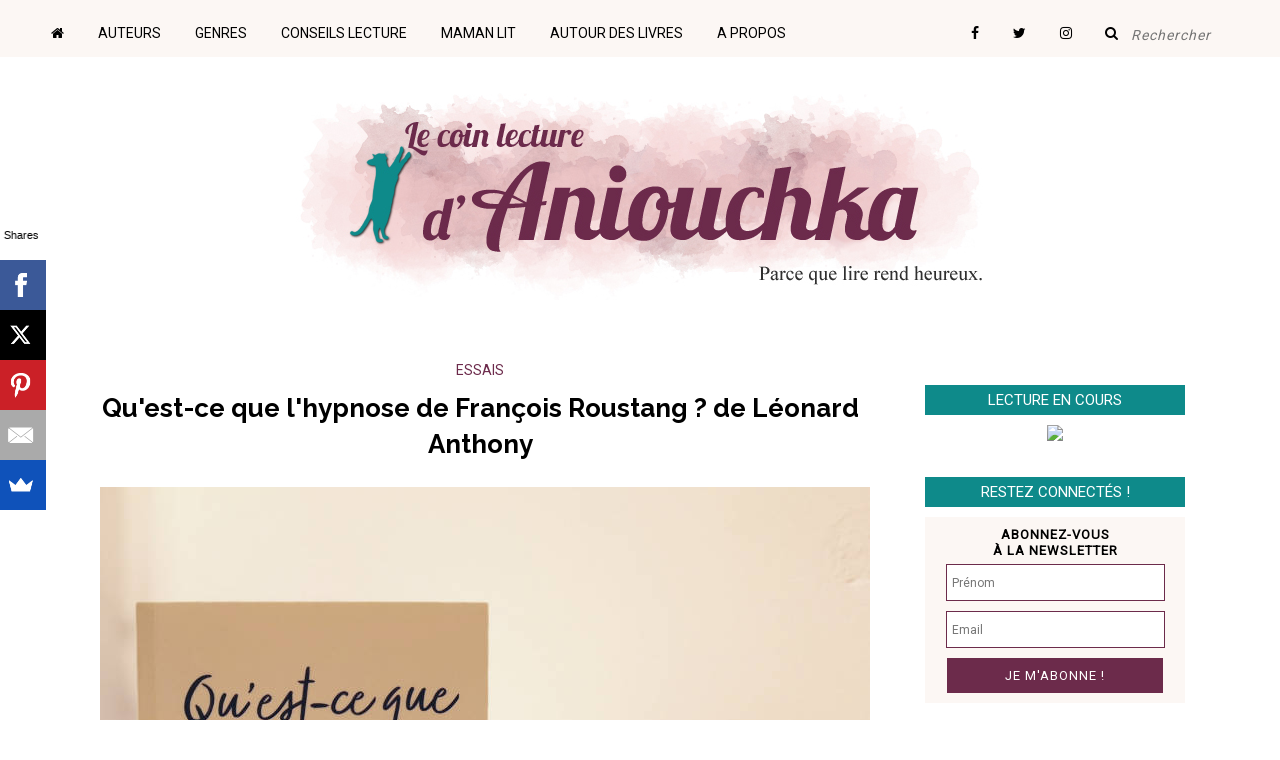

--- FILE ---
content_type: text/html; charset=UTF-8
request_url: http://aniouchka.blogspot.com/2019/12/quest-ce-que-hypnose-francois-roustang.html
body_size: 26082
content:
<!DOCTYPE html>
<html class='v2' dir='ltr' xmlns='http://www.w3.org/1999/xhtml' xmlns:b='http://www.google.com/2005/gml/b' xmlns:data='http://www.google.com/2005/gml/data' xmlns:expr='http://www.google.com/2005/gml/expr'>
<head>
<link href='https://www.blogger.com/static/v1/widgets/335934321-css_bundle_v2.css' rel='stylesheet' type='text/css'/>
<!-- Font Awesome -->
<link href='//maxcdn.bootstrapcdn.com/font-awesome/4.6.3/css/font-awesome.min.css' rel='stylesheet'/>
<meta content='Parmi les fondateurs de l&#39;hypnose, François Roustang est l&#39;un des plus importants en France. Le spécialiste de l&#39;auto-développement Léonard Anthony lui rend hommage dans Qu&#39;est-ce que l&#39;hypnose de François Roustang ?' name='description'/>
<title>
Qu'est-ce que l'hypnose de François Roustang ? de Léonard Anthony
        | 
        Le coin lecture d'Aniouchka
</title>
<meta content='Qu&#39;est-ce que l&#39;hypnose de François Roustang ? de Léonard Anthony' name='title'/>
<meta content='text/html; charset=UTF-8' http-equiv='Content-Type'/>
<meta content='blogger' name='generator'/>
<link href='http://aniouchka.blogspot.com/favicon.ico' rel='icon' type='image/x-icon'/>
<link href='http://aniouchka.blogspot.com/2019/12/quest-ce-que-hypnose-francois-roustang.html' rel='canonical'/>
<link rel="alternate" type="application/atom+xml" title="Le coin lecture d&#39;Aniouchka - Atom" href="http://aniouchka.blogspot.com/feeds/posts/default" />
<link rel="alternate" type="application/rss+xml" title="Le coin lecture d&#39;Aniouchka - RSS" href="http://aniouchka.blogspot.com/feeds/posts/default?alt=rss" />
<link rel="service.post" type="application/atom+xml" title="Le coin lecture d&#39;Aniouchka - Atom" href="https://www.blogger.com/feeds/7936528497633924365/posts/default" />

<link rel="alternate" type="application/atom+xml" title="Le coin lecture d&#39;Aniouchka - Atom" href="http://aniouchka.blogspot.com/feeds/2426700737817857567/comments/default" />
<!--Can't find substitution for tag [blog.ieCssRetrofitLinks]-->
<link href='https://blogger.googleusercontent.com/img/b/R29vZ2xl/AVvXsEh0xPOl8JOczKu1LW3C0zzEnpBjoKllCU6pFhfOrer6mmoVwQN0D1bIHSkkA-lRH20I4O-yVlbc9SxJEhJonQgRtiHkslswRGzAS9eOd4A8jb94OKkKkUdpsE4YqGSHcItcBQAQtjQ21ng/s1600/avis-essai-quest-ce-que-lhypnose-francois-roustang-leonard-anthony.jpg' rel='image_src'/>
<meta content='Parmi les fondateurs de l&#39;hypnose, François Roustang est l&#39;un des plus importants en France. Le spécialiste de l&#39;auto-développement Léonard Anthony lui rend hommage dans Qu&#39;est-ce que l&#39;hypnose de François Roustang ?' name='description'/>
<meta content='http://aniouchka.blogspot.com/2019/12/quest-ce-que-hypnose-francois-roustang.html' property='og:url'/>
<meta content='Qu&#39;est-ce que l&#39;hypnose de François Roustang ? de Léonard Anthony' property='og:title'/>
<meta content='Parmi les fondateurs de l&#39;hypnose, François Roustang est l&#39;un des plus importants en France. Le spécialiste de l&#39;auto-développement Léonard Anthony lui rend hommage dans Qu&#39;est-ce que l&#39;hypnose de François Roustang ?' property='og:description'/>
<meta content='https://blogger.googleusercontent.com/img/b/R29vZ2xl/AVvXsEh0xPOl8JOczKu1LW3C0zzEnpBjoKllCU6pFhfOrer6mmoVwQN0D1bIHSkkA-lRH20I4O-yVlbc9SxJEhJonQgRtiHkslswRGzAS9eOd4A8jb94OKkKkUdpsE4YqGSHcItcBQAQtjQ21ng/w1200-h630-p-k-no-nu/avis-essai-quest-ce-que-lhypnose-francois-roustang-leonard-anthony.jpg' property='og:image'/>
<meta content='http://aniouchka.blogspot.com/2019/12/quest-ce-que-hypnose-francois-roustang.html' property='og:url'/>
<meta content='Qu&#39;est-ce que l&#39;hypnose de François Roustang ? de Léonard Anthony' property='og:title'/>
<meta content='Parmi les fondateurs de l&#39;hypnose, François Roustang est l&#39;un des plus importants en France. Le spécialiste de l&#39;auto-développement Léonard Anthony lui rend hommage dans Qu&#39;est-ce que l&#39;hypnose de François Roustang ?' property='og:description'/>
<meta content='article' property='og:type'/>
<meta content='lecture, livres, littérature, blog littéraire, Aniouchka' name='keywords'/>
<meta content='all' name='ROBOTS'/>
<meta content='Aniouchka' name='author'/>
<meta content='PL_qDD8BFDNuXvG6AiAUNKDloEFTGbQi6W4bf9XU-kQ' name='google-site-verification'/>
<meta content='IE=EmulateIE7' http-equiv='X-UA-Compatible'/>
<meta content='width=1100' name='viewport'/>
<style type='text/css'>@font-face{font-family:'Lobster';font-style:normal;font-weight:400;font-display:swap;src:url(//fonts.gstatic.com/s/lobster/v32/neILzCirqoswsqX9zo-mM4MwWJXNqA.woff2)format('woff2');unicode-range:U+0460-052F,U+1C80-1C8A,U+20B4,U+2DE0-2DFF,U+A640-A69F,U+FE2E-FE2F;}@font-face{font-family:'Lobster';font-style:normal;font-weight:400;font-display:swap;src:url(//fonts.gstatic.com/s/lobster/v32/neILzCirqoswsqX9zoamM4MwWJXNqA.woff2)format('woff2');unicode-range:U+0301,U+0400-045F,U+0490-0491,U+04B0-04B1,U+2116;}@font-face{font-family:'Lobster';font-style:normal;font-weight:400;font-display:swap;src:url(//fonts.gstatic.com/s/lobster/v32/neILzCirqoswsqX9zo2mM4MwWJXNqA.woff2)format('woff2');unicode-range:U+0102-0103,U+0110-0111,U+0128-0129,U+0168-0169,U+01A0-01A1,U+01AF-01B0,U+0300-0301,U+0303-0304,U+0308-0309,U+0323,U+0329,U+1EA0-1EF9,U+20AB;}@font-face{font-family:'Lobster';font-style:normal;font-weight:400;font-display:swap;src:url(//fonts.gstatic.com/s/lobster/v32/neILzCirqoswsqX9zoymM4MwWJXNqA.woff2)format('woff2');unicode-range:U+0100-02BA,U+02BD-02C5,U+02C7-02CC,U+02CE-02D7,U+02DD-02FF,U+0304,U+0308,U+0329,U+1D00-1DBF,U+1E00-1E9F,U+1EF2-1EFF,U+2020,U+20A0-20AB,U+20AD-20C0,U+2113,U+2C60-2C7F,U+A720-A7FF;}@font-face{font-family:'Lobster';font-style:normal;font-weight:400;font-display:swap;src:url(//fonts.gstatic.com/s/lobster/v32/neILzCirqoswsqX9zoKmM4MwWJU.woff2)format('woff2');unicode-range:U+0000-00FF,U+0131,U+0152-0153,U+02BB-02BC,U+02C6,U+02DA,U+02DC,U+0304,U+0308,U+0329,U+2000-206F,U+20AC,U+2122,U+2191,U+2193,U+2212,U+2215,U+FEFF,U+FFFD;}@font-face{font-family:'PT Sans Narrow';font-style:normal;font-weight:400;font-display:swap;src:url(//fonts.gstatic.com/s/ptsansnarrow/v19/BngRUXNadjH0qYEzV7ab-oWlsbCLwR2oefDofMY.woff2)format('woff2');unicode-range:U+0460-052F,U+1C80-1C8A,U+20B4,U+2DE0-2DFF,U+A640-A69F,U+FE2E-FE2F;}@font-face{font-family:'PT Sans Narrow';font-style:normal;font-weight:400;font-display:swap;src:url(//fonts.gstatic.com/s/ptsansnarrow/v19/BngRUXNadjH0qYEzV7ab-oWlsbCCwR2oefDofMY.woff2)format('woff2');unicode-range:U+0301,U+0400-045F,U+0490-0491,U+04B0-04B1,U+2116;}@font-face{font-family:'PT Sans Narrow';font-style:normal;font-weight:400;font-display:swap;src:url(//fonts.gstatic.com/s/ptsansnarrow/v19/BngRUXNadjH0qYEzV7ab-oWlsbCIwR2oefDofMY.woff2)format('woff2');unicode-range:U+0100-02BA,U+02BD-02C5,U+02C7-02CC,U+02CE-02D7,U+02DD-02FF,U+0304,U+0308,U+0329,U+1D00-1DBF,U+1E00-1E9F,U+1EF2-1EFF,U+2020,U+20A0-20AB,U+20AD-20C0,U+2113,U+2C60-2C7F,U+A720-A7FF;}@font-face{font-family:'PT Sans Narrow';font-style:normal;font-weight:400;font-display:swap;src:url(//fonts.gstatic.com/s/ptsansnarrow/v19/BngRUXNadjH0qYEzV7ab-oWlsbCGwR2oefDo.woff2)format('woff2');unicode-range:U+0000-00FF,U+0131,U+0152-0153,U+02BB-02BC,U+02C6,U+02DA,U+02DC,U+0304,U+0308,U+0329,U+2000-206F,U+20AC,U+2122,U+2191,U+2193,U+2212,U+2215,U+FEFF,U+FFFD;}@font-face{font-family:'Roboto';font-style:normal;font-weight:400;font-stretch:100%;font-display:swap;src:url(//fonts.gstatic.com/s/roboto/v50/KFOMCnqEu92Fr1ME7kSn66aGLdTylUAMQXC89YmC2DPNWubEbVmZiAr0klQmz24O0g.woff2)format('woff2');unicode-range:U+0460-052F,U+1C80-1C8A,U+20B4,U+2DE0-2DFF,U+A640-A69F,U+FE2E-FE2F;}@font-face{font-family:'Roboto';font-style:normal;font-weight:400;font-stretch:100%;font-display:swap;src:url(//fonts.gstatic.com/s/roboto/v50/KFOMCnqEu92Fr1ME7kSn66aGLdTylUAMQXC89YmC2DPNWubEbVmQiAr0klQmz24O0g.woff2)format('woff2');unicode-range:U+0301,U+0400-045F,U+0490-0491,U+04B0-04B1,U+2116;}@font-face{font-family:'Roboto';font-style:normal;font-weight:400;font-stretch:100%;font-display:swap;src:url(//fonts.gstatic.com/s/roboto/v50/KFOMCnqEu92Fr1ME7kSn66aGLdTylUAMQXC89YmC2DPNWubEbVmYiAr0klQmz24O0g.woff2)format('woff2');unicode-range:U+1F00-1FFF;}@font-face{font-family:'Roboto';font-style:normal;font-weight:400;font-stretch:100%;font-display:swap;src:url(//fonts.gstatic.com/s/roboto/v50/KFOMCnqEu92Fr1ME7kSn66aGLdTylUAMQXC89YmC2DPNWubEbVmXiAr0klQmz24O0g.woff2)format('woff2');unicode-range:U+0370-0377,U+037A-037F,U+0384-038A,U+038C,U+038E-03A1,U+03A3-03FF;}@font-face{font-family:'Roboto';font-style:normal;font-weight:400;font-stretch:100%;font-display:swap;src:url(//fonts.gstatic.com/s/roboto/v50/KFOMCnqEu92Fr1ME7kSn66aGLdTylUAMQXC89YmC2DPNWubEbVnoiAr0klQmz24O0g.woff2)format('woff2');unicode-range:U+0302-0303,U+0305,U+0307-0308,U+0310,U+0312,U+0315,U+031A,U+0326-0327,U+032C,U+032F-0330,U+0332-0333,U+0338,U+033A,U+0346,U+034D,U+0391-03A1,U+03A3-03A9,U+03B1-03C9,U+03D1,U+03D5-03D6,U+03F0-03F1,U+03F4-03F5,U+2016-2017,U+2034-2038,U+203C,U+2040,U+2043,U+2047,U+2050,U+2057,U+205F,U+2070-2071,U+2074-208E,U+2090-209C,U+20D0-20DC,U+20E1,U+20E5-20EF,U+2100-2112,U+2114-2115,U+2117-2121,U+2123-214F,U+2190,U+2192,U+2194-21AE,U+21B0-21E5,U+21F1-21F2,U+21F4-2211,U+2213-2214,U+2216-22FF,U+2308-230B,U+2310,U+2319,U+231C-2321,U+2336-237A,U+237C,U+2395,U+239B-23B7,U+23D0,U+23DC-23E1,U+2474-2475,U+25AF,U+25B3,U+25B7,U+25BD,U+25C1,U+25CA,U+25CC,U+25FB,U+266D-266F,U+27C0-27FF,U+2900-2AFF,U+2B0E-2B11,U+2B30-2B4C,U+2BFE,U+3030,U+FF5B,U+FF5D,U+1D400-1D7FF,U+1EE00-1EEFF;}@font-face{font-family:'Roboto';font-style:normal;font-weight:400;font-stretch:100%;font-display:swap;src:url(//fonts.gstatic.com/s/roboto/v50/KFOMCnqEu92Fr1ME7kSn66aGLdTylUAMQXC89YmC2DPNWubEbVn6iAr0klQmz24O0g.woff2)format('woff2');unicode-range:U+0001-000C,U+000E-001F,U+007F-009F,U+20DD-20E0,U+20E2-20E4,U+2150-218F,U+2190,U+2192,U+2194-2199,U+21AF,U+21E6-21F0,U+21F3,U+2218-2219,U+2299,U+22C4-22C6,U+2300-243F,U+2440-244A,U+2460-24FF,U+25A0-27BF,U+2800-28FF,U+2921-2922,U+2981,U+29BF,U+29EB,U+2B00-2BFF,U+4DC0-4DFF,U+FFF9-FFFB,U+10140-1018E,U+10190-1019C,U+101A0,U+101D0-101FD,U+102E0-102FB,U+10E60-10E7E,U+1D2C0-1D2D3,U+1D2E0-1D37F,U+1F000-1F0FF,U+1F100-1F1AD,U+1F1E6-1F1FF,U+1F30D-1F30F,U+1F315,U+1F31C,U+1F31E,U+1F320-1F32C,U+1F336,U+1F378,U+1F37D,U+1F382,U+1F393-1F39F,U+1F3A7-1F3A8,U+1F3AC-1F3AF,U+1F3C2,U+1F3C4-1F3C6,U+1F3CA-1F3CE,U+1F3D4-1F3E0,U+1F3ED,U+1F3F1-1F3F3,U+1F3F5-1F3F7,U+1F408,U+1F415,U+1F41F,U+1F426,U+1F43F,U+1F441-1F442,U+1F444,U+1F446-1F449,U+1F44C-1F44E,U+1F453,U+1F46A,U+1F47D,U+1F4A3,U+1F4B0,U+1F4B3,U+1F4B9,U+1F4BB,U+1F4BF,U+1F4C8-1F4CB,U+1F4D6,U+1F4DA,U+1F4DF,U+1F4E3-1F4E6,U+1F4EA-1F4ED,U+1F4F7,U+1F4F9-1F4FB,U+1F4FD-1F4FE,U+1F503,U+1F507-1F50B,U+1F50D,U+1F512-1F513,U+1F53E-1F54A,U+1F54F-1F5FA,U+1F610,U+1F650-1F67F,U+1F687,U+1F68D,U+1F691,U+1F694,U+1F698,U+1F6AD,U+1F6B2,U+1F6B9-1F6BA,U+1F6BC,U+1F6C6-1F6CF,U+1F6D3-1F6D7,U+1F6E0-1F6EA,U+1F6F0-1F6F3,U+1F6F7-1F6FC,U+1F700-1F7FF,U+1F800-1F80B,U+1F810-1F847,U+1F850-1F859,U+1F860-1F887,U+1F890-1F8AD,U+1F8B0-1F8BB,U+1F8C0-1F8C1,U+1F900-1F90B,U+1F93B,U+1F946,U+1F984,U+1F996,U+1F9E9,U+1FA00-1FA6F,U+1FA70-1FA7C,U+1FA80-1FA89,U+1FA8F-1FAC6,U+1FACE-1FADC,U+1FADF-1FAE9,U+1FAF0-1FAF8,U+1FB00-1FBFF;}@font-face{font-family:'Roboto';font-style:normal;font-weight:400;font-stretch:100%;font-display:swap;src:url(//fonts.gstatic.com/s/roboto/v50/KFOMCnqEu92Fr1ME7kSn66aGLdTylUAMQXC89YmC2DPNWubEbVmbiAr0klQmz24O0g.woff2)format('woff2');unicode-range:U+0102-0103,U+0110-0111,U+0128-0129,U+0168-0169,U+01A0-01A1,U+01AF-01B0,U+0300-0301,U+0303-0304,U+0308-0309,U+0323,U+0329,U+1EA0-1EF9,U+20AB;}@font-face{font-family:'Roboto';font-style:normal;font-weight:400;font-stretch:100%;font-display:swap;src:url(//fonts.gstatic.com/s/roboto/v50/KFOMCnqEu92Fr1ME7kSn66aGLdTylUAMQXC89YmC2DPNWubEbVmaiAr0klQmz24O0g.woff2)format('woff2');unicode-range:U+0100-02BA,U+02BD-02C5,U+02C7-02CC,U+02CE-02D7,U+02DD-02FF,U+0304,U+0308,U+0329,U+1D00-1DBF,U+1E00-1E9F,U+1EF2-1EFF,U+2020,U+20A0-20AB,U+20AD-20C0,U+2113,U+2C60-2C7F,U+A720-A7FF;}@font-face{font-family:'Roboto';font-style:normal;font-weight:400;font-stretch:100%;font-display:swap;src:url(//fonts.gstatic.com/s/roboto/v50/KFOMCnqEu92Fr1ME7kSn66aGLdTylUAMQXC89YmC2DPNWubEbVmUiAr0klQmz24.woff2)format('woff2');unicode-range:U+0000-00FF,U+0131,U+0152-0153,U+02BB-02BC,U+02C6,U+02DA,U+02DC,U+0304,U+0308,U+0329,U+2000-206F,U+20AC,U+2122,U+2191,U+2193,U+2212,U+2215,U+FEFF,U+FFFD;}</style>
<style id='page-skin-1' type='text/css'><!--
/*
-----------------------------------------------
Blogger Template Style
Name:     Simple
Designer: Josh Peterson
URL:      www.noaesthetic.com
----------------------------------------------- */
/* Variable definitions
====================
<Variable name="keycolor" description="Main Color" type="color" default="#66bbdd"/>
<Group description="Page Text" selector="body">
<Variable name="body.font" description="Font" type="font"
default="normal normal 15px Roboto, sans-serif"/>
<Variable name="body.text.color" description="Text Color" type="color" default="#222222"/>
</Group>
<Group description="Backgrounds" selector=".body-fauxcolumns-outer">
<Variable name="body.background.color" description="Outer Background" type="color" default="#ffffff"/>
<Variable name="content.background.color" description="Main Background" type="color" default="#ffffff"/>
<Variable name="header.background.color" description="Header Background" type="color" default="transparent"/>
</Group>
<Group description="Links" selector=".main-outer">
<Variable name="link.color" description="Link Color" type="color" default="#2288bb"/>
<Variable name="link.visited.color" description="Visited Color" type="color" default="#888888"/>
<Variable name="link.hover.color" description="Hover Color" type="color" default="#33aaff"/>
</Group>
<Group description="Blog Title" selector=".header h1">
<Variable name="header.font" description="Font" type="font"
default="normal normal 60px Arial, Tahoma, Helvetica, FreeSans, sans-serif"/>
<Variable name="header.text.color" description="Title Color" type="color" default="#6c2a4b" />
</Group>
<Group description="Blog Description" selector=".header .description">
<Variable name="description.text.color" description="Description Color" type="color"
default="#777777" />
</Group>
<Group description="Tabs Text" selector=".tabs-inner .widget li a">
<Variable name="tabs.font" description="Font" type="font"
default="normal normal 14px Arial, Tahoma, Helvetica, FreeSans, sans-serif"/>
<Variable name="tabs.text.color" description="Text Color" type="color" default="#999999"/>
<Variable name="tabs.selected.text.color" description="Selected Color" type="color" default="#000000"/>
</Group>
<Group description="Tabs Background" selector=".tabs-outer .PageList">
<Variable name="tabs.background.color" description="Background Color" type="color" default="#f5f5f5"/>
<Variable name="tabs.selected.background.color" description="Selected Color" type="color" default="#eeeeee"/>
</Group>
<Group description="Post Title" selector="h3.post-title, .comments h5">
<Variable name="post.title.font" description="Font" type="font"
default="normal normal 22px Arial, sans-serif"/>
</Group>
<Group description="Date Header" selector="h2">
<Variable name="date.header.color" description="Text Color" type="color"
default="#222222"/>
<Variable name="date.header.background.color" description="Background Color" type="color"
default="transparent"/>
<Variable name="date.header.font" description="Font" type="font"
default="normal normal 11px Arial, Tahoma, Helvetica, FreeSans, sans-serif"/>
</Group>
<Group description="Post Footer" selector=".post-footer">
<Variable name="post.footer.text.color" description="Text Color" type="color" default="#666666"/>
<Variable name="post.footer.background.color" description="Background Color" type="color"
default="#f9f9f9"/>
<Variable name="post.footer.border.color" description="Shadow Color" type="color" default="#eeeeee"/>
</Group>
<Group description="Gadgets" selector="h2">
<Variable name="widget.title.font" description="Title Font" type="font"
default="normal bold 18px Arial, Tahoma, Helvetica, FreeSans, sans-serif"/>
<Variable name="widget.title.text.color" description="Title Color" type="color" default="#222222"/>
<Variable name="widget.alternate.text.color" description="Alternate Color" type="color" default="#999999"/>
</Group>
<Group description="Images" selector=".main-inner">
<Variable name="image.background.color" description="Background Color" type="color" default="#ffffff"/>
<Variable name="image.border.color" description="Border Color" type="color" default="#eeeeee"/>
<Variable name="image.text.color" description="Caption Text Color" type="color" default="#222222"/>
</Group>
<Group description="Accents" selector=".content-inner">
<Variable name="body.rule.color" description="Separator Line Color" type="color" default="#ffffff"/>
<Variable name="tabs.border.color" description="Tabs Border Color" type="color" default="#ffffff"/>
</Group>
<Variable name="body.background" description="Body Background" type="background"
color="#ffffff" default="$(color) none repeat scroll top left"/>
<Variable name="body.background.override" description="Body Background Override" type="string" default=""/>
<Variable name="body.background.gradient.cap" description="Body Gradient Cap" type="url"
default="url(http://www.blogblog.com/1kt/simple/gradients_light.png)"/>
<Variable name="body.background.gradient.tile" description="Body Gradient Tile" type="url"
default="url(http://www.blogblog.com/1kt/simple/body_gradient_tile_light.png)"/>
<Variable name="content.background.color.selector" description="Content Background Color Selector" type="string" default=".content-inner"
/>
<Variable name="content.padding" description="Content Padding" type="length" default="0"/>
<Variable name="content.padding.horizontal" description="Content Horizontal Padding" type="length" default="0"
/>
<Variable name="content.shadow.spread" description="Content Shadow Spread" type="length" default="40px"/>
<Variable name="content.shadow.spread.webkit" description="Content Shadow Spread (WebKit)" type="length" default="5px"/>
<Variable name="content.shadow.spread.ie" description="Content Shadow Spread (IE)" type="length" default="0px"/>
<Variable name="main.border.width" description="Main Border Width" type="length" default="0"/>
<Variable name="header.background.gradient" description="Header Gradient" type="url" default="none"/>
<Variable name="header.shadow.offset.left" description="Header Shadow Offset Left" type="length" default="-1px"/>
<Variable name="header.shadow.offset.top" description="Header Shadow Offset Top" type="length" default="-1px"/>
<Variable name="header.shadow.spread" description="Header Shadow Spread" type="length" default="1px"/>
<Variable name="header.padding" description="Header Padding" type="length" default="50px"/>
<Variable name="header.border.size" description="Header Border Size" type="length" default="1px"/>
<Variable name="header.bottom.border.size" description="Header Bottom Border Size" type="length" default="1px"
/>
<Variable name="header.border.horizontalsize" description="Header Horizontal Border Size" type="length" default="0"/>
<Variable name="description.text.size" description="Description Text Size" type="string" default="140%"/>
<Variable name="tabs.margin.top" description="Tabs Margin Top" type="length" default="0" />
<Variable name="tabs.margin.side" description="Tabs Side Margin" type="length" default="30px" />
<Variable name="tabs.background.gradient" description="Tabs Background Gradient" type="url"
default="url(http://www.blogblog.com/1kt/simple/gradients_light.png)"/>
<Variable name="tabs.border.width" description="Tabs Border Width" type="length" default="1px"/>
<Variable name="tabs.bevel.border.width" description="Tabs Bevel Border Width" type="length" default="1px"/>
<Variable name="date.header.padding" description="Date Header Padding" type="string" default="inherit"/>
<Variable name="date.header.letterspacing" description="Date Header Letter Spacing" type="string" default="inherit"/>
<Variable name="date.header.margin" description="Date Header Margin" type="string" default="inherit"/>
<Variable name="post.margin.bottom" description="Post Bottom Margin" type="length" default="25px"/>
<Variable name="image.border.small.size" description="Image Border Small Size" type="length" default="2px"/>
<Variable name="image.border.large.size" description="Image Border Large Size" type="length" default="5px"/>
<Variable name="page.width.selector" description="Page Width Selector" type="string" default=".region-inner"/>
<Variable name="page.width" description="Page Width" type="string" default="auto"/>
<Variable name="main.section.margin" description="Main Section Margin" type="length" default="15px"/>
<Variable name="main.padding" description="Main Padding" type="length" default="15px"/>
<Variable name="main.padding.top" description="Main Padding Top" type="length" default="15px"/>
<Variable name="main.padding.bottom" description="Main Padding Bottom" type="length" default="15px"/>
<Variable name="paging.background"
color="#ffffff"
description="Background of blog paging area" type="background"
default="transparent none no-repeat scroll top center"/>
<Variable name="footer.bevel" description="Bevel border length of footer" type="length" default="0"/>
<Variable name="mobile.background.overlay" description="Mobile Background Overlay" type="string"
default="transparent none repeat scroll top left"/>
<Variable name="mobile.background.size" description="Mobile Background Size" type="string" default="auto"/>
<Variable name="mobile.button.color" description="Mobile Button Color" type="color" default="#ffffff" />
<Variable name="startSide" description="Side where text starts in blog language" type="automatic" default="left"/>
<Variable name="endSide" description="Side where text ends in blog language" type="automatic" default="right"/>
*/
/* Content
----------------------------------------------- */
/* Fixer la barre de navigation en haut du blog */
.tabs-outer {
position: fixed;
top: 0;
width: 100%;
left: 0;
z-index: 9999;
}
.region-inner.tabs-inner {
padding: 0;
}
#crosscol {
margin: 0;
}
body {
font-family: 'Roboto', sans-serif;
font-size: 15px;
color: #000000;
background: #ffffff url(http://3.bp.blogspot.com/-lhHMd-nf89s/URP30bYEOjI/AAAAAAAABD4/j2kqvz3BQMs/s1600/body_background_birds.png) repeat fixed bottom center;
background-attachment: fixed;
padding: 0 40px 40px 40px;
}
html body .region-inner {
min-width: 0;
max-width: 100%;
width: auto;
background-attachment: fixed;
}
a:link {
text-decoration:none;
color: #6c2a4b;
}
a:visited {
text-decoration:none;
color: #6c2a4b;
}
a:hover {
text-decoration:underline;
color: #6c2a4b;
}
.body-fauxcolumn-outer .fauxcolumn-inner {
background: transparent none repeat scroll top left;
_background-image: none;
}
.body-fauxcolumn-outer .cap-top {
position: absolute;
z-index: 1;
height: 400px;
width: 100%;
background: #ffffff url(http://3.bp.blogspot.com/-lhHMd-nf89s/URP30bYEOjI/AAAAAAAABD4/j2kqvz3BQMs/s1600/body_background_birds.png) repeat fixed bottom center;
}
.body-fauxcolumn-outer .cap-top .cap-left {
width: 100%;
background: transparent none repeat-x scroll top left;
_background-image: none;
}
.content-outer {
-moz-box-shadow: 0 0 40px rgba(0, 0, 0, 0);
-webkit-box-shadow: 0 0 5px rgba(0, 0, 0, 0);
-goog-ms-box-shadow: 0 0 0px #ffffff;
box-shadow: 0 0 40px rgba(0, 0, 0, 0);
margin-bottom: 1px;
}
.content-inner {
padding: 0 0;
margin-top: 40px;
background: #ffffff;
}
.content-inner {
background-color: #ffffff;
}
/* Header
----------------------------------------------- */
.header-outer {
background: transparent none repeat-x scroll 0 -400px;
_background-image: none;
}
.Header h1 {
font: normal normal 60px Arial, Tahoma, Helvetica, FreeSans, sans-
serif;
color: #6c2a4b;
text-shadow: -1px -1px 1px rgba(0, 0, 0, .2);
margin:auto;
}
.Header h1 a {
color: #6c2a4b;
}
.Header .description {
font-size: 140%;
color: #777777;
margin:auto;
}
.header-inner .Header .titlewrapper {
margin:auto;
padding: 50px 0px 50px 50px;
}
.header-inner .Header .descriptionwrapper {
margin:auto;
padding: 50px 0px 50px 50px;
}
#header-inner img
{
margin:auto;
}
/* Tabs
----------------------------------------------- */
.tabs-inner .section:first-child {
border-top: 1px solid #ffffff;
}
.tabs-inner .section:first-child ul {
margin-top: -1px;
border-top: 1px solid #ffffff;
border-left: 0 solid #ffffff;
border-right: 0 solid #ffffff;
}
.tabs-inner .widget ul {
background: #f5f5f5 url(http://www.blogblog.com/1kt/simple/gradients_light.png) repeat-x scroll 0 -800px;
_background-image: none;
border-bottom: 1px solid #ffffff;
margin-top: 0;
margin-left: -30px;
margin-right: -30px;
}
.tabs-inner .widget li a {
display: inline-block;
padding: .6em 1em;
font: normal normal 16px Lobster;
color: #444444;
border-left: 1px solid #ffffff;
border-right: 1px solid #ffffff;
}
.tabs-inner .widget li:first-child a {
border-left: none;
}
.tabs-inner .widget li.selected a, .tabs-inner .widget li a:hover {
color: #000000;
background-color: #eeeeee;
text-decoration: none;
}
/* Columns
----------------------------------------------- */
.main-outer {
border-top: 0 solid #ffffff;
margin-top: 40px;
}
.fauxcolumn-left-outer .fauxcolumn-inner {
border-right: 1px solid #ffffff;
}
.fauxcolumn-right-outer .fauxcolumn-inner {
border-left: 1px solid #ffffff;
}
/* Headings
----------------------------------------------- */
h2 {
margin: 0 0 0 0;
font-family: Roboto;
color: white;
font-size: 15px;
font-weight: 500;
letter-spacing: inherit;
text-transform: uppercase;
border-style:solid;
border-width:0px 0px 10px 0px;
border-color:white;
background-color: #0E8A8A;
height:30px;
width:100%;
line-height:30px;
text-align:center;
vertical-align: middle;
}
h4 {
font-family: Roboto, sans-serif;
font-weight: 500;
font-size: 12px;
color: black;
margin:auto;
letter-spacing: inherit;
text-transform: uppercase;
text-indent: 42px;
border-top-style: none;
border-right-style: none;
border-bottom-style: none;
border-left-style: none;
border-width: 0px;
height:35px;
width:260px;
padding-left: 0px;
padding-top: 10px;
}
h6 {
color: black;
}
.lirelasuite {
margin: auto;
font-family: Roboto;
color: white;
font-size: 15px;
font-weight: 500;
letter-spacing: inherit;
text-transform: uppercase;
background-color: #0E8A8A;
line-height:30px;
text-align:center;
vertical-align: middle;
width: 200px;
height:30px;
}
/* Widgets
----------------------------------------------- */
.widget .zippy {
color: #999999;
text-shadow: 2px 2px 1px rgba(0, 0, 0, .1);
}
.widget .popular-posts ul {
list-style: none;
}
/* Posts
----------------------------------------------- */
.date-header span {
margin-left: 0px;
color: #000000;
font-family: Roboto;
letter-spacing: inherit;
text-transform: uppercase;
align: center;
height: 40px;
width: 230px;
padding-left: 0px;
padding-top: 5px;
}
.main-inner {
padding-top: 15px;
padding-bottom: 15px;
}
.main-inner .column-center-inner {
padding: 0 15px;
}
.main-inner .column-center-inner .section {
margin: 0 15px;
}
.post {
padding-bottom:0px;
margin: 0 0 25px 0;
}
.after-post {
padding: 15px;
background: no-background;
background-repeat:no-repeat;
background-position:top;
border-top: 1px solid;
border-color: #eeeeee;
}
h3.post-title, .comments h5 {
font-family: 'Raleway', sans-serif;
font-size: 26px;
font-weight : 700;
text-align: center;
margin-top: 5px;
margin-bottom: 10px;
color: #000000;
}
.post-body {
font-size: 110%;
line-height: 1.4;
position: relative;
}
.post-body img, .post-body .tr-caption-container, .Profile img, .Image img,
.BlogList .item-thumbnail img {
padding: 2px;
background: #ffffff;
border: none;
}
.post-body img, .post-body .tr-caption-container {
padding: 5px;
}
.post-body .tr-caption-container {
color: #222222;
}
.post-body .tr-caption-container img {
padding: 0;
background: transparent;
border: none;
}
#img-no-border img
{
border: 0px solid white;
-moz-box-shadow: 0 0 0 rgba(0, 0, 0, 0);
-webkit-box-shadow: 0 0 0 rgba(0, 0, 0, 0);
box-shadow: 0 0 0 rgba(0, 0, 0, 0);
}
.post-header {
margin: 0 0 1.5em;
line-height: 1.6;
font-size: 90%;
}
.post-footer {
margin: 20px -2px 0;
padding: 5px 10px;
color: #000000;
background-color: #ffffff;
border: 1px solid #eeeeee;
line-height: 1.6;
font-size: 12px;
font-family: Roboto, sans-serif;
text-transform: uppercase;
}
.second-footer {
display: inline-block;
margin-left: 0 !important;
margin-right: 0 !important;
}
#comments .comment-author {
padding-top: 1.5em;
border-top: 1px solid #ffffff;
background-position: 0 1.5em;
}
#comments .comment-author:first-child {
padding-top: 0;
border-top: none;
}
.avatar-image-container {
margin: .2em 0 0;
}
#comments .avatar-image-container img {
border: 1px solid #eeeeee;
}
/* Comments
----------------------------------------------- */
.comments .comments-content {
background-repeat: no-repeat;
background-image: url
([data-uri]
jjhcOMAAAD+SURBVDjLtZSvTgNBEIe/WRRnm3U8RC1neQdsm1zSBIU9VVF1FkUguQQsD9ITmD7ECZIJSE4OZo9stoVjC/zc7ky
+zH9hXwVwDpTAWWLrgS3QAe8AZgaAJI5zYAmc8r0G4AHYHQKVwII8PZrZFsBFkeRCABYiMh9BRUhnSkPTNCtVXYXURi1FpBDgArj8QU1eVXUzfnjv7yP7kwu1mYrkWlU33vs1QNu2qU8pwN0UpKoqokjWwCz
trMuBhEhmh8bD5UDqur75asbcX0BGUB9/HAMB+r32hznJgXy2v0sGLBcyAJ1EK3LFcbo1s91JeLwAbwGYu7TP/3ZGfnXYPgAVNngtqatUNgAAAABJRU5ErkJggg==);
}
.comments .comments-content .loadmore a {
border-top: 1px solid #999999;
border-bottom: 1px solid #999999;
}
.comments .comment-thread.inline-thread {
background-color: #f9f9f9;
}
.comments .continue {
border-top: 2px solid #999999;
}
/* Accents
---------------------------------------------- */
.section-columns td.columns-cell {
border-left: 1px solid #ffffff;
}
.blog-pager {
background: transparent none no-repeat scroll top center;
clear: both;
}
.blog-pager-older-link, .home-link,
.blog-pager-newer-link {
background-color: #ffffff;
padding: 5px;
}
.footer-outer {
border-top: 0 dashed #bbbbbb;
}
/* Mobile
----------------------------------------------- */
body.mobile  {
background-size: auto;
}
.mobile .body-fauxcolumn-outer {
background: transparent none repeat scroll top left;
}
.mobile .body-fauxcolumn-outer .cap-top {
background-size: 100% auto;
}
.mobile .content-outer {
-webkit-box-shadow: 0 0 3px rgba(0, 0, 0, .15);
box-shadow: 0 0 3px rgba(0, 0, 0, .15);
padding: 0 40px;
}
body.mobile .AdSense {
margin: 0 -40px;
}
.mobile .tabs-inner .widget ul {
margin-left: 0;
margin-right: 0;
}
.mobile .post {
margin: 0;
}
.mobile .main-inner .column-center-inner .section {
margin: 0;
}
.mobile .date-header span {
padding: 0.1em 10px;
margin: 0 -10px;
}
.mobile h3.post-title {
margin: 0;
}
.mobile .blog-pager {
background: transparent none no-repeat scroll top center;
}
.mobile .footer-outer {
border-top: none;
}
.mobile .main-inner, .mobile .footer-inner {
background-color: #ffffff;
}
.mobile-index-contents {
color: #222222;
}
.mobile-link-button {
background-color: #6c2a4b;
}
.mobile-link-button a:link, .mobile-link-button a:visited {
color: #ffffff;
}
.mobile .tabs-inner .section:first-child {
border-top: none;
}
.mobile .tabs-inner .PageList .widget-content {
background-color: #eeeeee;
color: #000000;
border-top: 1px solid #ffffff;
border-bottom: 1px solid #ffffff;
}
.mobile .tabs-inner .PageList .widget-content .pagelist-arrow {
border-left: 1px solid #ffffff;
}
blockquote {
background: url("https://blogger.googleusercontent.com/img/b/R29vZ2xl/AVvXsEik4Kc4OHUojuOaiFnDZbzxZ1DiUimuxU1KCoPNgHfq1E0Q9s-Qx1ZfX7d-Zv1ymW7-yyfeokEDNiheEtPjJR2xJ94NiP8g6Vzwk4iUX0Ht7vNAHUXTHOh2AFuL6KO4NDk7VDduZvLOChs/s1600/citation.png") no-repeat scroll 0 0 transparent;
margin: 1em 25px;
padding: 8px 5px 5px 90px;
width: 80%;
text-align: center;
font-size : 17px;
font-style : italic;
font-family : Roboto, sans-serif;
}
ul
{
list-style-type: none;
}
#menu-top
{
width: 95%;
border-bottom: 1px solid #6a6a6a;
padding: 0;
}
#icons a
{
opacity: 0.8;
}
#icons a:hover
{
opacity: 1;
}
.main-container
{
width: 100%;
height: 100%;
padding-left: 0px;
vertical-align: middle;
}
#nav-container
{
background-color: #fcf7f4;
font-size:14px;
padding-left: 50px;
padding-right: 50px;
padding-bottom: 15px;
padding-top: 10px;
font-family: Roboto, sans-serif;
border-bottom-style: solid;
border-bottom-width: 0px;
border-bottom-color: #eeeeee;
}
.nav,.nav *
{
list-style:none;
text-align:left;
margin:0;
padding:0;
line-height:17px;
display: inline-block;
margin-left: 0 !important;
margin-right: 0 !important;
}
.second-nav
{
float: right;
}
.nav ul
{
position:absolute;
top:-999em;
width:100%;
height: auto;
font-size:14px;
font-family: Roboto, sans-serif;
color: #000000;
text-transform: uppercase;
font-weight: normal;
display: inline-block;
margin-left: 0 !important;
margin-right: 0 !important;
}
.nav ul li
{
width:100%;
text-align:left;
background-color:white;
}
#grand
{
width:175px;
}
.nav li:hover
{
visibility:inherit;
color: #eeeeee;
width:auto;
color: #6c2a4b;
text-decoration: underline;
}
.nav li
{
position:relative;
display:inline-block;
zoom:1;
*display:inline;
width:auto;
font-size:14px;
font-family: Roboto, sans-serif;
font-weight: medium;
color: #000000;
text-transform: uppercase;
}
.nav a
{
display:inline-block;
position:relative;
color: #000000;
text-decoration:none;
padding-left : 1px;
padding-right: 30px;
padding-top: 15px;
padding-bottom: 0px;
border: 0;
}
.nav li ul a
{
display:inline-block;
position:relative;
color: #000000;
text-decoration:none;
text-transform: none;
padding-left :.75em;
padding-right: .75em;
padding-top: 10px;
padding-bottom: 10px;
border: 0;
font-family: Roboto, sans-serif;
font-size: 13px;
width:150px;
text-align:left;
}
.nav li:hover ul,.nav li.sfHover ul
{
left:0;
top:100%;
z-index:1000;
background-color: white;
color: #6a6a6a;
text-align:left;
width:150px;
box-shadow: grey 1px 1px 2px;
}
.nav ul li:hover
{
visibility:inherit;
color: #6a6a6a;
height: auto;
background-color: white;
width:100%;
}
.nav a:hover
{
color: #6c2a4b;
}
.nav a.sf-with-ul
{
padding-right:2.25em;
}
.nav li ul a.sf-with-ul
{
padding-right:1em;
width:100%;
}
.sf-sub-indicator
{
position:absolute;
display:block;
right:.75em;
top:1.05em;
width:10px;
height:10px;
text-indent:-999em;
overflow:hidden;
background:url(../images/nav_arrows.png) no-repeat -10px -100px;
}
a > .sf-sub-indicator
{
top:.8em;
background-position:0 -100px;
}
a:focus > .sf-sub-indicator,a:hover > .sf-sub-indicator,a:active > .sf-sub-indicator,li:hover > a > .sf-sub-indicator,li.sfHover > a > .sf-sub-indicator
{
background-position:-10px -100px
}
.nav ul a > .sf-sub-indicator;
{
background-position:0 0;
}
#searchthis #search {
background-color: transparent;
vertical-align: middle;
width: 90px;
padding: 5px 5px 5px 5px;
margin: 0px 0px 7px 0px;
border: none;   /* Supprime les bordures par défaut */
color: #000000;   /* Couleur du texte du champ de saisie */
letter-spacing: 1px;   /* Espacement des caractères du texte du champ de saisie */
font-family: Roboto, serif;   /* Police du texte du champ de saisie */
font-style: italic;   /* Style de la police du texte du champ de saisie : normal = normal ; italic = italique */
font-weight: normal;   /* Graisse du texte du champ de saisie : normal = normal ; bold = gras */
font-size: 14px;   /* Taille de la police du texte du champ de saisie */
line-height: 20px;
}
#searchthis #search-btn {
background-color: transparent;
border: none;
width: 1px;
}
.post-labels {
color: #6c2a4b;
font-family: Roboto, sans-serif;
letter-spacing: inherit;
text-transform: uppercase;
align: center;
font-size: 14px;
text-decoration: none;
}
.post-labels a:hover {
text-decoration: none;
}
ruban-gauche
{
left:-40px;
background: url(https://blogger.googleusercontent.com/img/b/R29vZ2xl/AVvXsEhp80hFgesYQ9bli5t3ai1Bz2CqbHaqE1IuEadQ_tURIyI_C5cZAhW_rL3jzpXVhgsbVG9L4Pp_QA4jUBDSjIquL5-JBo5z_-6hNjQ5qNE_aRRT_Uh7WHg2TPpYi9atVl1_LwZt0R6Rpm0/s1600/Image+titre4.png) no-repeat 0% 50%;
width: 40px;
height:39px;
}
.post blockquote {
text-align : center;
font-size : 14px;
font-style : italic;
font-family : Roboto, sans-serif;
}
/* Contenant de la barre de cookies */
.cookie-choices-info, #cookieChoiceInfo {
bottom: 0 !important;
top: auto !important;
background-color: #fcf7f4 !important;
padding-top: 5px !important;   /* Espace au-dessus du texte */
padding-bottom: 5px !important;   /* Espace en-dessous du texte */
}
/* Barre de cookies */
.cookie-choices-inner, #cookieChoiceInfo div {
}
/* Texte de la barre de cookies */
.cookie-choices-text, #cookieChoiceInfo span {
font-family: Roboto, sans-serif;   /* Police du texte */
font-size: 11px;   /* Taille de la police du texte */
color: #000000;   /* Couleur du texte */
font-weight: normal;   /* Graisse du texte : normal = normal ; bold = gras */
letter-spacing: 1px;   /* Espacement des caractères : normal = normal */
}
/* Boutons de la barre de cookies */
.cookie-choices-buttons a, #cookieChoiceInfo a {
font-family: Roboto, sans-serif;   /* Police du texte */
font-size: 11px;   /* Taille de la police du texte */
color: #000000;   /* Couleur du texte */
font-weight: bold;   /* Graisse du texte : normal = normal ; bold = gras */
letter-spacing: 1px;   /* Espacement des caractères : normal = normal */
}
/* Boutons de la barre de cookies au survol de la souris */
.cookie-choices-buttons a:hover, #cookieChoiceInfo a:hover {
}

--></style>
<style id='template-skin-1' type='text/css'><!--
body {
min-width: 1150px;
}
.content-outer, .content-fauxcolumn-outer, .region-inner {
min-width: 1150px;
max-width: 1150px;
_width: 1150px;
}
.main-inner .columns {
padding-left: 0px;
padding-right: 320px;
}
.main-inner .fauxcolumn-center-outer {
left: 0px;
right: 320px;
/* IE6 does not respect left and right together */
_width: expression(this.parentNode.offsetWidth -
parseInt("0px") -
parseInt("320px") + 'px');
}
.main-inner .fauxcolumn-left-outer {
width: 0px;
}
.main-inner .fauxcolumn-right-outer {
width: 320px;
}
.main-inner .column-left-outer {
width: 0px;
right: 100%;
margin-left: -0px;
}
.main-inner .column-right-outer {
width: 320px;
margin-right: -320px;
}
#layout {
min-width: 0;
}
#layout .content-outer {
min-width: 0;
width: 800px;
}
#layout .region-inner {
min-width: 0;
width: auto;
}
/* Index summary - Ref.: http://goo.gl/EqDox
----------------------------------------------- */
.index-post-hentry {
float: left;
width: 45%;
height: auto;
overflow: hidden;
margin: 0 15px 15px 15px;
position: relative;
height:440px;
}
.post-outer > div {
text-align: center;
position: relative;
font-family: Roboto, sans-serif;
}
.index-post .index-title {
line-height: 30px;
text-align: center;
position:absolute;
font-size:120%;
font-family: Raleway, sans-serif;
font-weight: 700;
}
.index-post .index-title h3 {
text-align: center;
line-height: 30px;
font-size:120%;
font-family: Raleway, sans-serif;
font-weight: 700;
}
.index-post .index-arrow {
font-size: 45pt;
font-family: Arial;
height: 100%;
line-height: 0.3em;
position: absolute;
top: 0px;
right: 0px;
}
.index-post .index-arrow a {
text-decoration: none;
}
.index-post .index-thumbnail {
text-align: center;
margin: 0.4em 0px 0.4em 0px;
}
.index-post .index-thumbnail img {
width: 270px !important;
height: auto !important;
}
.index-post .index-contents {
font-size: 100%;
min-height: 25px;
text-align: left;
}
.index-post .index-title, .index-post .index-contents, .index-post .index-footer {
margin-right: 25px;
}
.index-footer {
padding: 10px 0px;
}
.index-footer > * {
margin-right: 1em;
}
.index-post .post-timestamp {
margin-left: 0px;
}
--></style>
<link href='https://fonts.googleapis.com/css?family=Raleway:400,700,800|Roboto' rel='stylesheet'/>
<script src='https://ajax.googleapis.com/ajax/libs/jquery/3.1.1/jquery.min.js'></script>
<link href='https://cdnjs.cloudflare.com/ajax/libs/OwlCarousel2/2.2.1/assets/owl.carousel.min.css' rel='stylesheet'/>
<link href='https://cdnjs.cloudflare.com/ajax/libs/OwlCarousel2/2.2.1/assets/owl.theme.default.css' rel='stylesheet'/>
<script src='https://cdnjs.cloudflare.com/ajax/libs/OwlCarousel2/2.2.1/owl.carousel.min.js'></script>
<!-- Barre de Cookie Blogger -->
<script type='text/javascript'>
  cookieOptions = {
    msg: "Ce site utilise des cookies provenant de Google afin de fournir ses services, personnaliser les annonces et analyser le trafic. Les informations relatives à votre utilisation du site sont partagées avec Google. En acceptant ce site, vous acceptez l'utilisation des cookies.",
    link: "https://www.blogger.com/go/blogspot-cookies",
    close: "Ok!",
    learn: "En savoir plus" };
</script>

<!-- Facebook Pixel Code -->
<script>
  !function(f,b,e,v,n,t,s)
  {if(f.fbq)return;n=f.fbq=function(){n.callMethod?
  n.callMethod.apply(n,arguments):n.queue.push(arguments)};
  if(!f._fbq)f._fbq=n;n.push=n;n.loaded=!0;n.version='2.0';
  n.queue=[];t=b.createElement(e);t.async=!0;
  t.src=v;s=b.getElementsByTagName(e)[0];
  s.parentNode.insertBefore(t,s)}(window, document,'script',
  'https://connect.facebook.net/en_US/fbevents.js');
  fbq('init', '774279776098836');
  fbq('track', 'PageView');
</script>
<noscript><img height="1" width="1" style="display:none"
  src="https://www.facebook.com/tr?id=774279776098836&ev=PageView&noscript=1"
/></noscript>
<!-- End Facebook Pixel Code -->

<meta content='7df2607ea39c32ba6c284c3c1a58f3c9' name='p:domain_verify'/>
<link href='https://www.blogger.com/dyn-css/authorization.css?targetBlogID=7936528497633924365&amp;zx=58c585fe-ad84-4c0d-b85c-4851f7d0a972' media='none' onload='if(media!=&#39;all&#39;)media=&#39;all&#39;' rel='stylesheet'/><noscript><link href='https://www.blogger.com/dyn-css/authorization.css?targetBlogID=7936528497633924365&amp;zx=58c585fe-ad84-4c0d-b85c-4851f7d0a972' rel='stylesheet'/></noscript>
<meta name='google-adsense-platform-account' content='ca-host-pub-1556223355139109'/>
<meta name='google-adsense-platform-domain' content='blogspot.com'/>

<!-- data-ad-client=ca-pub-4580032428327949 -->

</head>
<body class='loading'>
<script type='text/javascript'>//<![CDATA[
function diaporecents(a){var b=a.feed.entry||[];var c=['<div class="owl-carousel">'];for(var i=0;i<b.length;++i){var d=b[i];var e=d.title.$t;var f=d.category[0].term;var g="/search/label/"+f;var h=d.media$thumbnail?d.media$thumbnail.url:'https://blogger.googleusercontent.com/img/b/R29vZ2xl/AVvXsEhjAJ78fRwJMAuf_ZlcaeDYZ6VO5gCUdXR6NNIwAzAreovguzJKCVWKhNYwwhjxEgW9ZHwbClE7EQQC-AfT0sJhrn3IV8jaBYc5lduBids8GIt8nuGLxe6eJi99Vrcd2Pm4wQYwCDYHSdHP/s72-c/default+image.png';var k=h.replace(/\/s72\-c/,"/s"+960);var l=d.link||[];for(var j=0;j<l.length;++j){if(l[j].rel=='alternate')break}
var m=l[j].href;var n='<div class="img"><a href="'+m+'" title="'+e+'"><img src="'+k+'" /></a></div>';var o=diapo_Titre?'<h3 class="rptitle"><a href="'+m+'" title="'+e+'">'+e+'</a></h3>':'';var p=d.published.$t;var q=new Date(p);var r=["Janvier","Février","Mars","Avril","Mai","Juin","Juillet","Août","Septembre","Octobre","Novembre","Décembre"];var s=q.getDate()+' '+r[q.getMonth()]+' '+q.getFullYear();var t=diapo_Date?'<div class="date">'+s+'</div>':'';var u=diapo_Libelle?'<div class="cat"><a href="'+g+'">'+f+'</a></div>':'';var v=d.summary.$t;var w=v.substring(0,diapo_Extrait_Longueur);var x=w.lastIndexOf(" ");var y=w.substring(0,x)+'...';var z=diapo_Extrait?'<div class="sum">'+y+'</div>':'';var A=diapo_LienPlus?'<div class="link"><a href="'+m+'">'+diapo_LirePlus_Texte+'</a></div>':'';var B='<div class="info">'+u+o+t+z+A+'</div>';var C=n+B;c.push('<div class="item">',C,'</div>')}
c.push('</div>');document.write(c.join(""))}
//]]></script>
<div class='navbar no-items section' id='navbar'>
</div>
<div class='body-fauxcolumns'>
<div class='fauxcolumn-outer body-fauxcolumn-outer'>
<div class='cap-top'>
<div class='cap-left'></div>
<div class='cap-right'></div>
</div>
<div class='fauxborder-left'>
<div class='fauxborder-right'></div>
<div class='fauxcolumn-inner'>
</div>
</div>
<div class='cap-bottom'>
<div class='cap-left'></div>
<div class='cap-right'></div>
</div>
</div>
</div>
<div class='content'>
<div class='content-fauxcolumns'>
<div class='fauxcolumn-outer content-fauxcolumn-outer'>
<div class='cap-top'>
<div class='cap-left'></div>
<div class='cap-right'></div>
</div>
<div class='fauxborder-left'>
<div class='fauxborder-right'></div>
<div class='fauxcolumn-inner'>
</div>
</div>
<div class='cap-bottom'>
<div class='cap-left'></div>
<div class='cap-right'></div>
</div>
</div>
</div>
<div class='content-outer'>
<div class='content-cap-top cap-top'>
<div class='cap-left'></div>
<div class='cap-right'></div>
</div>
<div class='fauxborder-left content-fauxborder-left'>
<div class='fauxborder-right content-fauxborder-right'></div>
<div class='content-inner'>
<header>
<div class='header-outer'>
<div class='header-cap-top cap-top'>
<div class='cap-left'></div>
<div class='cap-right'></div>
</div>
<div class='fauxborder-left header-fauxborder-left'>
<div class='fauxborder-right header-fauxborder-right'></div>
<div class='region-inner header-inner'>
<div class='header section' id='header'><div class='widget Header' data-version='1' id='Header1'>
<div id='header-inner'>
<a href='http://aniouchka.blogspot.com/' style='display: block'>
<img alt='Le coin lecture d&#39;Aniouchka' height='230px; ' id='Header1_headerimg' src='https://blogger.googleusercontent.com/img/b/R29vZ2xl/AVvXsEgsH8MlrDidi6TO1_Mf8DDr0Snm3FEpN2-N8YSmj3UrbiX6WYphYkifnt8F0CSmmmpnQjr0-sdQo50OwZ3l8EgvtQK29athNP-Yf83WK8OtgKBMEIwloRl02aNHYt59iMZTa9Xzme0cdBk/s1600-r/logo-blog-aniouchka.jpg' style='display: block' width='930px; '/>
</a>
</div>
</div></div>
</div>
</div>
<div class='header-cap-bottom cap-bottom'>
<div class='cap-left'></div>
<div class='cap-right'></div>
</div>
</div>
</header>
<div class='tabs-outer'>
<div class='tabs-cap-top cap-top'>
<div class='cap-left'></div>
<div class='cap-right'></div>
</div>
<div class='fauxborder-left tabs-fauxborder-left'>
<div class='fauxborder-right tabs-fauxborder-right'></div>
<div class='region-inner tabs-inner'>
</div>
</div>
<div class='main-container'>
<div id='nav-container'>
<ul class='nav'>
<li>
<a href='http://aniouchka.blogspot.fr/' title='Home'><i class='fa fa-home'></i></a></li>
<li><a href='http://aniouchka.blogspot.fr/2012/02/lectures-par-auteur.html'>Auteurs
                            </a>
</li>
<li>
<a>Genres</a>
<ul>
<li><a href='http://aniouchka.blogspot.fr/search/label/BD%2FComics'>BD/Comics</a></li>
<li><a href='http://aniouchka.blogspot.com/search/label/Bien-%C3%AAtre'>Bien-être</a></li>
<li><a href='http://aniouchka.blogspot.fr/search/label/Biographie'>Biographie</a></li>
<li><a href='http://aniouchka.blogspot.fr/search/label/Chick-lit'>Chick-lit</a></li>
<li><a href='http://aniouchka.blogspot.fr/search/label/Litt%C3%A9rature%20classique'>Classique</a></li>
<li><a href='http://aniouchka.blogspot.fr/search/label/Litt%C3%A9rature%20contemporaine'>Contemporain</a></li>
<li><a href='http://aniouchka.blogspot.fr/search/label/Essais'>Essais/Philosophie</a></li>
<li><a href='http://aniouchka.blogspot.fr/search/label/Fantastique%2FFantasy'>Fantastique/Fantasy</a></li>
<li><a href='http://aniouchka.blogspot.fr/search/label/Histoire'>Histoire</a></li>
<li><a href='http://aniouchka.blogspot.fr/search/label/Po%C3%A9sie'>Poésie</a></li>
<li><a href='http://aniouchka.blogspot.fr/search/label/Polar%2FThriller'>Polar/Thriller</a></li>
<li><a href='http://aniouchka.blogspot.com/search/label/Sciences'>Sciences</a></li>
<li><a href='http://aniouchka.blogspot.fr/search/label/Science-Fiction'>Science-Fiction</a></li>
<li><a href='http://aniouchka.blogspot.fr/search/label/Voyage'>Voyage</a></li>
<li><a href='http://aniouchka.blogspot.fr/search/label/Young%20Adult'>Young Adult</a></li></ul>
</li>
<li>
<a href='http://aniouchka.blogspot.fr/search/label/Conseils%20lecture'>Conseils lecture</a>
</li>
<li>
<a>Maman lit</a>
<ul>
<li><a href='http://aniouchka.blogspot.fr/search/label/Litt%C3%A9rature%20jeunesse'>Jeunesse</a></li>
<li><a href='http://aniouchka.blogspot.fr/search/label/Parentalit%C3%A9'>Parentalité</a></li>
<li><a href='http://aniouchka.blogspot.fr/search/label/Petite%20enfance'>Petite enfance</a></li>
</ul>
</li>
<li>
<a href='http://aniouchka.blogspot.fr/search/label/Autour%20des%20livres'>
                              Autour des livres
                            </a>
</li>
<li>
<a href='http://aniouchka.blogspot.fr/2017/11/a-propos.html'>
                              A propos
                            </a>
</li></ul>
<ul class='nav' style='float:right;'>
<li><span style='float:right;'>
<a href='https://www.facebook.com/LeCoinLectureDAniouchka/' target='_blank' title='Facebook'><i class='fa fa-facebook'></i></a>
<a href='https://twitter.com/#!/AniouchkaB' target='_blank' title='Twitter'><i class='fa fa-twitter'></i></a>
<a href='https://www.instagram.com/aniouchkalecture/' target='_blank' title='Instagram'><i class='fa fa-instagram'></i></a>
<i aria-hidden='true' class='fa fa-search' style='letter-spacing:5px;'></i>
</span></li>
<li>
<form action='/search' id='searchthis' method='get'>
<input id='search' name='q' placeholder='Rechercher' type='text'/>
<input id='search-btn' type='submit' value=''/>
</form>
</li>
</ul>
</div>
</div>
<div class='tabs-cap-bottom cap-bottom'>
<div class='cap-left'></div>
<div class='cap-right'></div>
</div>
</div>
<div class='section' id='diaporama' name='Diaporama'><div class='widget HTML' data-version='1' id='HTML2'>
<div class='widget-content'>
<script>
// --
// Affichage des différents éléments du diaporama
// true = activé | false = désactivé
// --
var diapo_Libelle = true; // Libellés
var diapo_Titre = true; // Titre
var diapo_Date = true; // Date
var diapo_Extrait = true; // Extrait
var diapo_Extrait_Longueur = 200; // Longueur de l'extrait en caractères
var diapo_LienPlus = false; // Lien "Lire la suite"
var diapo_LirePlus_Texte = 'Lire la suite'; // Texte du lien "Lire la suite"
</script>

<script src='http://aniouchka.blogspot.fr/feeds/posts/summary?max-results=3&amp;alt=json-in-script&amp;callback=diaporecents'></script>

<script>
// --
// Paramètres du diaporama
// true = activé | false = désactivé
// valeurs de temps en milliseconds
// --
$(".owl-carousel").owlCarousel({
items: 1, // Nombre d'éléments affichés
loop: true, // Lecture en boucle
rewind: false, // Retour au début
margin: 0,
nav: true, // Flèches de navigation
navText: ['<','>'], // Texte des flèches de navigation
autoplay: true, // Lecture automatique
autoplayTimeout: 5500, // Délai de défilement
autoplayHoverPause: true, // Pause de la lecture au survol de la souris
smartSpeed: 1200 // Vitesse de défilement
})
</script>

<style type='text/css'>
#diaporama {
    margin-top: 0;   /* Espace au-dessus de la zone de gadgets */
    margin-bottom: 0;   /* Espace en-dessous la zone de gadgets */
}

.owl-carousel {
    overflow: hidden;
    width: 100% !important;
    margin: 0;
}

.owl-item .item {
    position: relative;
}

.owl-carousel .owl-item img {
    display: block;
    width: 100%;
    height: auto;
    position: absolute;
    top: 50%;
    -moz-transform: translateY(-50%);
    -webkit-transform: translateY(-50%);
    -o-transform: translateY(-50%);
    -ms-transform: translateY(-50%);
    transform: translateY(-50%);
}

.owl-item .link img {
    width: initial !important;
    margin: 0 auto !important;
}


/* --- Hauteur du diaporama --- */

.owl-carousel, .owl-item .img {
    height: 500px;   /* Hauteur du diaporama */
    position: relative;
}


/* --- Contenant du texte --- */

.owl-item .item .info {
    display: block;
    position: absolute;
    top: 50%;
    left: 50%;
    width: 60%;   /* Largeur de la zone de texte */
    padding: 40px 40px 40px 40px;   /* Espace entre les bords la zonde texte et son contenu, dans l'ordre : haut droite bas gauche */
    background: rgba(255, 255, 255, 0.8);   /* Couleur de fond de la zone de texte */
    -moz-box-sizing: border-box;
    -webkit-box-sizing: border-box;
    box-sizing: border-box;
    -moz-transform: translateX(-50%) translateY(-50%);
    -webkit-transform: translateX(-50%) translateY(-50%);
    -o-transform: translateX(-50%) translateY(-50%);
    -ms-transform: translateX(-50%) translateY(-50%);
    transform: translateX(-50%) translateY(-50%);
}


/* --- Libellé --- */

.owl-item .cat {
    text-align: center;  /* Alignement */
    margin-top: 0;   /* Espace au-dessus */
    margin-bottom: 0;   /* Espace en-dessous */
}

.owl-item .cat a {
    font-family: Roboto, sans-serif;  /* Police */
    font-size: 14px;  /* Taille de la police */
    font-style: none;
    color: #000000;  /* Couleur */
    text-transform: uppercase;  /* Texte en majuscules : normal = normal | uppercase = majuscules | lowercase = minuscules */
    letter-spacing: 2px;  /* Espace entre les caractères */
    text-decoration: none;  /* Sous-lignement du lien désactivé : none = désactivé | underline = sous-ligné */
}

/* Apparence du lien du libellé au survol de la souris */
.owl-item .cat a:hover {
}


/* --- Titre --- */

.owl-item h3.rptitle {
    text-align: center;  /* Alignement */
    margin-top: 10px;   /* Espace au-dessus */
    margin-bottom: 10px;   /* Espace en-dessous */
}

.owl-item h3.rptitle a {
    font-family: Raleway, sans-serif;  /* Police */
    font-size: 32px;  /* Taille de la police */
    color: #000000;  /* Couleur */
    letter-spacing: 0px;  /* Espace entre les caractères */
    text-decoration: none;  /* Sous-lignement du lien désactivé : none = désactivé | underline = sous-ligné */
}

/* Apparence du lien du titre au survol de la souris */
.owl-item h3.rptitle a:hover {
}



/* --- Date --- */

.owl-item .date {
    text-align: center;  /* Alignement */
    margin-top: 0;   /* Espace au-dessus */
    margin-bottom: 0;   /* Espace en-dessous */
    font-family: Roboto, sans-serif;  /* Police */
    font-size: 12px;  /* Taille de la police */
    font-style: italic;
    color: #000000;  /* Couleur */
    text-transform: lowercase;  /* Texte en majuscules : normal = normal | uppercase = majuscules | lowercase = minuscules */
    letter-spacing: 2px;  /* Espace entre les caractères */
}


/* --- Extrait --- */

.owl-item .sum {
    text-align: justify;  /* Alignement */
    margin-top: 20px;   /* Espace au-dessus */
    margin-bottom: 0;   /* Espace en-dessous */
    font-family: Roboto, sans-serif;  /* Police */
    font-weight: 500;
    letter-spacing: 0px;
    font-size: 13px;  /* Taille de la police */
    color: #000000;  /* Couleur */
    line-height: 1.7;   /* Hauteur de ligne */
}


/* --- Lien Lire la suite --- */

.owl-item .link {
    text-align: center;  /* Alignement */
    margin-top: 30px;   /* Espace au-dessus */
    margin-bottom: 0;   /* Espace en-dessous */
}

.owl-item .link a {
    font-family: Roboto, sans-serif;  /* Police */
    font-size: 11px;  /* Taille de la police */
    color: #ffffff;  /* Couleur */
    text-transform: uppercase;  /* Texte en majuscules : normal = normal | uppercase = majuscules | lowercase = minuscules */
    letter-spacing: 3px;  /* Espace entre les caractères */
    text-decoration: none;  /* Sous-lignement du lien désactivé : none = désactivé | underline = sous-ligné */
    padding: 5px 15px 5px 15px;   /* Espace autour du lien entre le bord et le texte, dans l'ordre : haut droite bas gauche */
    background: #000000;   /* Couleur de fond */
}

/* Apparence du lien du libellé au survol de la souris */
.owl-item .link a:hover {
}


/* --- Liens de navigation --- */

.owl-prev, .owl-next {
    font-family: 'Quicksand', sans-serif;  /* Police */
    font-weight: 300;
    font-size: 52px;  /* Taille de la police */
    color: #ffffff;   /* Couleur */
    letter-spacing: 0;  /* Espace entre les caractères */
    position: absolute;
    top: 50%;
    -moz-transform: translateY(-50%);
    -webkit-transform: translateY(-50%);
    -o-transform: translateY(-50%);
    -ms-transform: translateY(-50%);
    transform: translateY(-50%);
}

.owl-prev {
    left: 20px;   /* Distance du lien précédent par rapport au bord gauche du diaporama */
}

.owl-next {
    right: 20px;   /* Distance du lien suivant par rapport au bord droite du diaporama */
}

</style>
</div>
<div class='clear'></div>
</div></div>
<div class='main-outer'>
<div class='main-cap-top cap-top'>
<div class='cap-left'></div>
<div class='cap-right'></div>
</div>
<div class='fauxborder-left main-fauxborder-left'>
<div class='fauxborder-right main-fauxborder-right'></div>
<div class='region-inner main-inner'>
<div class='columns fauxcolumns'>
<div class='fauxcolumn-outer fauxcolumn-center-outer'>
<div class='cap-top'>
<div class='cap-left'></div>
<div class='cap-right'></div>
</div>
<div class='fauxborder-left'>
<div class='fauxborder-right'></div>
<div class='fauxcolumn-inner'>
</div>
</div>
<div class='cap-bottom'>
<div class='cap-left'></div>
<div class='cap-right'></div>
</div>
</div>
<div class='fauxcolumn-outer fauxcolumn-left-outer'>
<div class='cap-top'>
<div class='cap-left'></div>
<div class='cap-right'></div>
</div>
<div class='fauxborder-left'>
<div class='fauxborder-right'></div>
<div class='fauxcolumn-inner'>
</div>
</div>
<div class='cap-bottom'>
<div class='cap-left'></div>
<div class='cap-right'></div>
</div>
</div>
<div class='fauxcolumn-outer fauxcolumn-right-outer'>
<div class='cap-top'>
<div class='cap-left'></div>
<div class='cap-right'></div>
</div>
<div class='fauxborder-left'>
<div class='fauxborder-right'></div>
<div class='fauxcolumn-inner'>
</div>
</div>
<div class='cap-bottom'>
<div class='cap-left'></div>
<div class='cap-right'></div>
</div>
</div>
<!-- corrects IE6 width calculation -->
<div class='columns-inner'>
<div class='column-center-outer'>
<div class='column-center-inner'>
<div class='main section' id='main'><div class='widget Blog' data-version='1' id='Blog1'>
<meta content='@@AniouchkaB' name='twitter:creator'/>
<meta content='@@AniouchkaB' name='twitter:site'/>
<meta content='Le coin lecture d&#39;Aniouchka' name='twitter:domain'/>
<meta content='http://aniouchka.blogspot.com/2019/12/quest-ce-que-hypnose-francois-roustang.html' name='twitter:url'/>
<meta content='Qu&#39;est-ce que l&#39;hypnose de François Roustang ? de Léonard Anthony' name='twitter:title'/>
<meta content='Parmi les fondateurs de l&#39;hypnose, François Roustang est l&#39;un des plus importants en France. Le spécialiste de l&#39;auto-développement Léonard Anthony lui rend hommage dans Qu&#39;est-ce que l&#39;hypnose de François Roustang ?' name='twitter:description'/>
<meta content='photo' name='twitter:card'/>
<meta content='https://blogger.googleusercontent.com/img/b/R29vZ2xl/AVvXsEh0xPOl8JOczKu1LW3C0zzEnpBjoKllCU6pFhfOrer6mmoVwQN0D1bIHSkkA-lRH20I4O-yVlbc9SxJEhJonQgRtiHkslswRGzAS9eOd4A8jb94OKkKkUdpsE4YqGSHcItcBQAQtjQ21ng/s1600/avis-essai-quest-ce-que-lhypnose-francois-roustang-leonard-anthony.jpg' name='twitter:image:src'/>
<div class='blog-posts hfeed'>
<!--Can't find substitution for tag [defaultAdStart]-->

                                        <div class="date-outer">
                                      

                                        <div class="date-posts">
                                      
<div class='post-outer'>
<div align='center' class='post-labels' style='line-height: 30px;'>
<span class='post-labels'>
<a href='http://aniouchka.blogspot.com/search/label/Essais'>Essais</a>
</span>
</div>
<div class='post hentry'>
<a name='2426700737817857567'></a>
<h3 class='post-title entry-title'>
Qu'est-ce que l'hypnose de François Roustang ? de Léonard Anthony
</h3>
<div class='post-header'>
<div class='post-header-line-1'></div>
</div>
<div class='post-body entry-content' id='post-body-2426700737817857567'>
<div class="separator" style="clear: both; text-align: center;">
<img alt="Qu&#39;est-ce que l&#39;hypnose de François Roustang ? de Léonard Anthony" border="0" src="https://blogger.googleusercontent.com/img/b/R29vZ2xl/AVvXsEh0xPOl8JOczKu1LW3C0zzEnpBjoKllCU6pFhfOrer6mmoVwQN0D1bIHSkkA-lRH20I4O-yVlbc9SxJEhJonQgRtiHkslswRGzAS9eOd4A8jb94OKkKkUdpsE4YqGSHcItcBQAQtjQ21ng/s1600/avis-essai-quest-ce-que-lhypnose-francois-roustang-leonard-anthony.jpg" title="Qu&#39;est-ce que l&#39;hypnose de François Roustang ? de Léonard Anthony" width="100%" /></div>
<div style="text-align: left;">
<span style="font-size: large;"><br /></span></div>
<div style="text-align: left;">
<span style="font-size: large;">Si vous me suivez depuis quelques temps, vous savez que toutes les disciplines d'exploration de l'esprit et du corps m'intéressent. <b>L'hypnose </b>en fait bien évidemment partie. Parmi les fondateurs de la discipline, <b>François Roustang</b> est l'un des plus importants en France. Le <b>spécialiste de l'auto-développement Léonard Anthony lui rend hommage</b> dans <i>Qu'est-ce que l'hypnose de François Roustang ?</i></span></div>
<a name="more"></a><br />
<br />
<div style="text-align: center;">
<span style="color: #741b47; font-size: x-large;"><b>Quatrième de couverture</b></span></div>
<div style="text-align: left;">
<br /></div>
<div style="text-align: left;">
François Roustang est une des grandes figures françaises de l'hypnose.</div>
<div style="text-align: left;">
Philosophe et hypnothérapeute, il a souhaité au cours des dernières années de sa vie revenir sur la question posée, il y a vingt-cinq ans, par son livre Qu'est-ce que l'hypnose ?</div>
<div style="text-align: left;">
Ses échanges avec Léonard Anthony donnent, tout au long de ce texte inédit, un prolongement à son oeuvre.</div>
<div style="text-align: left;">
<br /></div>
<div style="text-align: left;">
<br /></div>
<div style="text-align: center;">
<span style="color: #741b47; font-size: x-large;"><b>Mon avis sur l'essai <i>Qu'est-ce que l'hypnose de François Roustang ?</i> de Léonard Anthony</b></span></div>
<div style="text-align: left;">
<br /></div>
<div style="text-align: left;">
Aujourd'hui dans la société occidentale, l'hypnose profite d'un intérêt et d'une notoriété sans précédent. Mais passée l'image médiatique des hypnotiseurs capables d'endormir des foules sur des plateaux télé, il est bien compliqué de donner une <b>définition exacte de l'hypnose et de ses bienfaits</b>.</div>
<div style="text-align: left;">
<br /></div>
<div style="text-align: left;">
<br /></div>
<h3 style="text-align: left;">
Un livre-hommage</h3>
<div style="text-align: left;">
<br /></div>
<div style="text-align: left;">
Il y a plus de 25 ans, le psychanalyste <b>François Roustang publiait <i>Qu'est-ce que l'hypnose ?</i></b> pour tenter de définir cette discipline alors largement méconnue et suspicieuse. Sous un titre en apparence simple se cachait en fait un ouvrage d'une remarquable complexité, mêlant psychanalyse et philosophie, que beaucoup n'ont malheureusement pas compris.</div>
<div style="text-align: left;">
<br /></div>
<div style="text-align: left;">
C'est pour redonner son importance à ce livre que Léonard Anthony publie en 2019<i> Qu'est-ce que l'hypnose de François Roustang ?</i> Il s'agit d'un <b>véritable livre-hommage basé sur les conversations que Léonard Anthony a menées avec François Roustang</b> à la fin de sa vie. L'hypnothérapeute y explique son cheminement, mais éclaircit aussi ses découvertes sur l'hypnose.</div>
<div style="text-align: left;">
<br /></div>
<div style="text-align: left;">
<br /></div>
<h3 style="text-align: left;">
Qu'est-ce que l'hypnose ?</h3>
<div style="text-align: left;">
<br /></div>
<div style="text-align: left;">
Ne vous attendez pas à un ouvrage de vulgarisation donnant une définition simple et définitive de l'hypnose. Pour lire ce livre, vous aurez besoin d'avoir déjà des <b>notions d'hypnose, mais aussi de psychanalyse et de philosophie</b>, tant la conception de François Roustang est au croisement de ces trois disciplines.</div>
<div style="text-align: left;">
<br /></div>
<div style="text-align: left;">
L'ouvrage de Léonard Anthony reste donc un essai difficilement accessible à tous. Cela dit, il rappelle des concepts centraux qui permettent d'avoir une <b>idée plus précise de ce qu'est l'hypnose</b> :</div>
<div style="text-align: left;">
<br /></div>
<blockquote class="tr_bq">
<div style="text-align: left;">
Léonard Anthony : En une phrase, si je vous posais la question "Qu'est-ce que l'hypnose ?", de tous les aspects que vous évoquez, lequel tiendrait le mieux tous les autres ?</div>
<div style="text-align: left;">
<br /></div>
<div style="text-align: left;">
François Roustang : Je dirais que c'est l'adhésion à ce qui est. C'est la disparition de l'individu dans ce qu'il fait. A certaines personnes qui prennent rendez-vous avec moi, j'ai envie de leur dire "Est-ce que vous êtes là ?" Et l'hypnose, c'est ça.</div>
</blockquote>
<br />
<br />
<div style="text-align: center;">
<span style="color: #741b47; font-size: x-large;"><b>En bref</b></span></div>
<div style="text-align: center;">
<br /></div>
<div style="text-align: center;">
Un livre-hommage à l'essai fondateur de François Roustang sur l'hypnose. Une bonne base pour aborder les travaux de François Roustang.</div>
<br />
<br />
<div style="text-align: center;">
<span style="color: #741b47; font-size: x-large;"><b>Le livre</b></span></div>
<div style="text-align: center;">
<br /></div>
<div style="text-align: center;">
<b><i><a href="https://www.versilio.com/versilio/1/20247/livre/VERSILIO---QU-EST-CE-QUE-L-HYPNOSE-DE-FRANCOIS-ROUSTANG-">Qu'est-ce que l'hypnose de François Roustang ?</a></i> de Léonard Anthony</b></div>
<div style="text-align: center;">
Editions Flammarion | Versilio (2019), 112 pages</div>
<div style="text-align: center;">
<br /></div>
<div style="text-align: center;">
Un grand merci aux éditions Versilio pour cette lecture.</div>
<div style='clear: both;'></div>
</div>
<div class='post-footer'>
<div class='post-footer-line post-footer-line-1'>
<span class='post-author vcard' style='float: left;'>
Publié par
<span class='fn'>
<a href='https://www.blogger.com/profile/07958150129208249038' rel='author' title='author profile'>
Aniouchka
</a>
</span>
</span>
                                        
 LE 
5 décembre 2019
<span style='float: right;'>
<div class='addthis_toolbox addthis_default_style '>
<a class='addthis_button_facebook_like' fb:like:layout='button_count'></a>
<a class='addthis_button_tweet'></a>
<a class='addthis_button_pinterest_pinit' pi:pinit:layout='horizontal'></a>
<a class='addthis_counter addthis_pill_style'></a>
</div>
<script src='//s7.addthis.com/js/300/addthis_widget.js#pubid=ra-5394343a65ef92a8' type='text/javascript'></script>
</span>
</div>
</div>
</div>
<div class='after-post'></div>
<div class='comments' id='comments'>
<a name='comments'></a>
<h5>
</h5>
<div id='Blog1_comments-block-wrapper'>
<dl class='avatar-comment-indent' id='comments-block'>
</dl>
</div>
<p class='comment-footer'>
<div class='comment-form'>
<a name='comment-form'></a>
<h5 id='comment-post-message'>
                                      Ecrire un commentaire :
                                    </h5>
<p>
</p>
<a href='https://www.blogger.com/comment/frame/7936528497633924365?po=2426700737817857567&hl=fr&saa=85391&origin=http://aniouchka.blogspot.com' id='comment-editor-src'></a>
<iframe allowtransparency='true' class='blogger-iframe-colorize blogger-comment-from-post' frameborder='0' height='410' id='comment-editor' name='comment-editor' src='' width='100%'></iframe>
<!--Can't find substitution for tag [post.friendConnectJs]-->
<script src='https://www.blogger.com/static/v1/jsbin/2830521187-comment_from_post_iframe.js' type='text/javascript'></script>
<script type='text/javascript'>
                                    BLOG_CMT_createIframe('https://www.blogger.com/rpc_relay.html', '0');
                                  </script>
</div>
</p>
<div id='backlinks-container'>
<div id='Blog1_backlinks-container'>
</div>
</div>
</div>
</div>

                                      </div></div>
                                    
<!--Can't find substitution for tag [adEnd]-->
</div>
<div class='blog-pager' id='blog-pager'>
<span id='blog-pager-newer-link'>
<a class='blog-pager-newer-link' href='http://aniouchka.blogspot.com/2019/12/histoires-pour-garcons-2.html' id='Blog1_blog-pager-newer-link' title='Article plus récent'>
Article plus récent
</a>
</span>
<span id='blog-pager-older-link'>
<a class='blog-pager-older-link' href='http://aniouchka.blogspot.com/2019/12/colere-assassine.html' id='Blog1_blog-pager-older-link' title='Article plus ancien'>
Article plus ancien
</a>
</span>
<a class='home-link' href='http://aniouchka.blogspot.com/'>
Accueil
</a>
</div>
<div class='clear'></div>
<div class='post-feeds'>
<div class='feed-links'>
Inscription à :
<a class='feed-link' href='http://aniouchka.blogspot.com/feeds/2426700737817857567/comments/default' target='_blank' type='application/atom+xml'>
Publier les commentaires
                                      (
                                      Atom
                                      )
                                    </a>
</div>
</div>
</div></div>
</div>
</div>
<div class='column-left-outer'>
<div class='column-left-inner'>
<aside>
</aside>
</div>
</div>
<div class='column-right-outer'>
<div class='column-right-inner'>
<aside>
<div class='sidebar section' id='sidebar-right-1'><div class='widget HTML' data-version='1' id='HTML4'>
<div class='widget-content'>
<div id="encart-intro">

<img src="https://blogger.googleusercontent.com/img/b/R29vZ2xl/AVvXsEi52qgpJ-IKH2rMKSxul5FvX4MT8kQSFOhjzuhmK6E8pwTRPDhsrFtxtYj8kCZmaikuTiLjq1mk6ZizH7X4-Lxq9FDxImFhzwn6r4n6WmAXbXAnlRDk8AP7BeTG0q3iGx_5W825jjQd_kk/s1600/Vignette-bienvenue.png" />
<p>
Je suis Anne-Cécile, alias Aniouchka, passionnée de lecture et jeune maman. 
<br /><br />J'ai créé ce blog pour partager avec vous mes avis, découvertes, coups de cœur et conseils littéraires, vous donner des idées de lecture et l'envie de lire !</p>

</div>
<style type="text/css">
/* ORANGE */

#encart-intro {
background-color: #ffffff;
border-color: #0E8A8A;
border-style: solid;
padding: 20px;
margin-top: 80px;
}

#encart-intro img {
position: relative;
max-width: 100%;
margin-top: -50%;
margin-bottom: 0;
margin-left: 0;
margin-right: 0;
border: none;
}

#encart-intro h2 {
font-family: Raleway, sans-serif;
font-weight: normal;
font-size: 24px;
color: #0E8A8A;
text-align: center;
margin-top: 15px;
margin-bottom: 15px;
margin-left: 0;
margin-right: 0;
padding: 0;
}

#encart-intro p {
font-family: Roboto, sans-serif;
font-weight: normal;
font-size: 14px;
color: #000000;
text-align: center;
padding: 0;
margin-top: 15px;
margin-bottom: 0;
margin-left: 0;
margin-right: 0;
}
</style>
</div>
<div class='clear'></div>
</div><div class='widget HTML' data-version='1' id='HTML1'>
<h2 class='title'>
Lecture en cours
</h2>
<div class='widget-content'>
<!-- Progess bar widget, by Matthew Harvey (matt at smallish.com) -->
    <!-- Licensed under a Creative Commons Attribution-Share Alike 2.5
         License (http://creativecommons.org/licenses/by-sa/2.5/) -->
    <style type="text/css">
      div.smallish-progress-wrapper
      {
        /* Don't change the following lines. */
        position: relative;
        border: 1px solid black;
      }

      div.smallish-progress-bar
      {
        /* Don't change the following lines. */
        position: absolute;
        top: 0; left: 0;
        height: 100%;
      }

      div.smallish-progress-text
      {
        /* Don't change the following lines. */
        text-align: center;
        position: relative;
        /* Add your customizations after this line. */
      }
    </style>

    <!-- Progess bar widget, by Matthew Harvey (matt at smallish.com) -->
    <!-- Licensed under a Creative Commons Attribution-Share Alike 2.5
         License (http://creativecommons.org/licenses/by-sa/2.5/) -->
    <script type="text/javascript">  
      function drawProgressBar(color, width, percent)  
      {  
        var pixels = width * (percent / 100);  
      
        document.write('<div class="smallish-progress-wrapper" style="width: ' + width + 'px">');  
        document.write('<div class="smallish-progress-bar" style="width: ' + pixels + 'px; background-color: ' + color + ';"></div>');  
        document.write('<div class="smallish-progress-text" style="width: ' + width + 'px">' + percent + '% lu</div>');  
        document.write('</div>');  
      }  
    </script>

<center><img src="https://lisez1.cdnstatics.com/usuaris/libros/fotos/9782266301/m_libros/9782266300506ORI.jpg" height="200" border="0" />
</center>
</div>
<div class='clear'></div>
</div><div class='widget HTML' data-version='1' id='HTML5'>
<h2 class='title'>Restez connectés !</h2>
<div class='widget-content'>
<!-- Begin MailChimp Signup Form -->
<center>

<style type="text/css">

	#mc_embed_signup {
background: #fcf7f4;
padding: 10px;
font-size: 13px;
text-align: center;
line-height: 16px;
font-family: Roboto, sans-serif;
}

div.mc-field-group {
padding: 5px;
}

input#mce-FNAME, input#mce-EMAIL {
border: 1px solid #6c2b4b;
font-size: 12px;
height: 25px;
width: 90%;
padding: 5px;
font-family: Roboto, sans-serif;
}


#mc-embedded-subscribe {
height: 35px;
width: 90%;
border: 1px solid #6c2b4b;
background: #6c2b4b;
text-transform: uppercase;
font-size: 13px;
color: #ffffff;
letter-spacing: 1px;
margin-top: 5px;
cursor: pointer;
font-family: Roboto, sans-serif;
}

#mc-embedded-subscribe:hover {
opacity:0.9;
}

mce-responses {
font-size: 12px;
text-transform: none;
}

.icons
{
letter-spacing: 10px;
}

.icons a
{
color: #000000;
}

.icons a:hover
{
color: #6c2b4b;
}

</style>

<div id="mc_embed_signup">
<form action="//blogspot.us14.list-manage.com/subscribe/post?u=492d73dbbc57829d187555130&amp;id=1305fe7d5b" method="post" id="mc-embedded-subscribe-form" name="mc-embedded-subscribe-form" class="validate" target="_blank" novalidate>
    <div id="mc_embed_signup_scroll" align="center">
	<span style="text-transform: uppercase; letter-spacing: 1px;"><b>Abonnez-vous<br />à la newsletter</b></span><br />
<div class="mc-field-group">
	<input type="text" value="" name="FNAME" class="" id="mce-FNAME" placeholder="Prénom" />
</div>
<div class="mc-field-group">
	<input type="email" value="" name="EMAIL" class="required email" id="mce-EMAIL" placeholder="Email" />
</div>
	<div id="mce-responses" class="clear">
		<div class="response" id="mce-error-response" style="display:none"></div>
		<div class="response" id="mce-success-response" style="display:none"></div>
	</div>    <!-- real people should not fill this in and expect good things - do not remove this or risk form bot signups-->
    <div style="position: absolute; left: -5000px;" aria-hidden="true"><input type="text" name="b_492d73dbbc57829d187555130_1305fe7d5b" tabindex="-1" value="" /></div>
    <div class="clear" align="center"><input type="submit" value="Je m&#39;abonne !" name="subscribe" id="mc-embedded-subscribe" class="button" /></div>
    </div>
</form>
</div>
<script type='text/javascript' src='//s3.amazonaws.com/downloads.mailchimp.com/js/mc-validate.js'></script><script type='text/javascript'>(function($) {window.fnames = new Array(); window.ftypes = new Array();fnames[1]='FNAME';ftypes[1]='text';fnames[0]='EMAIL';ftypes[0]='email'; /*
 * Translated default messages for the $ validation plugin.
 * Locale: FR
 */
$.extend($.validator.messages, {
        required: "Ce champ est requis.",
        remote: "Veuillez remplir ce champ pour continuer.",
        email: "Veuillez entrer une adresse email valide.",
        url: "Veuillez entrer une URL valide.",
        date: "Veuillez entrer une date valide.",
        dateISO: "Veuillez entrer une date valide (ISO).",
        number: "Veuillez entrer un nombre valide.",
        digits: "Veuillez entrer (seulement) une valeur numérique.",
        creditcard: "Veuillez entrer un numéro de carte de crédit valide.",
        equalTo: "Veuillez entrer une nouvelle fois la même valeur.",
        accept: "Veuillez entrer une valeur avec une extension valide.",
        maxlength: $.validator.format("Veuillez ne pas entrer plus de {0} caractères."),
        minlength: $.validator.format("Veuillez entrer au moins {0} caractères."),
        rangelength: $.validator.format("Veuillez entrer entre {0} et {1} caractères."),
        range: $.validator.format("Veuillez entrer une valeur entre {0} et {1}."),
        max: $.validator.format("Veuillez entrer une valeur inférieure ou égale à {0}."),
        min: $.validator.format("Veuillez entrer une valeur supérieure ou égale à {0}.")
});}(jQuery));var $mcj = jQuery.noConflict(true);</script>
<!--End mc_embed_signup-->

</center>
</div>
<div class='clear'></div>
</div><div class='widget HTML' data-version='1' id='HTML6'>
<h2 class='title'>Instagram</h2>
<div class='widget-content'>
<!-- SnapWidget -->
<iframe src="https://snapwidget.com/embed/515157" class="snapwidget-widget" allowtransparency="true" frameborder="0" scrolling="no" style="border:none; overflow:hidden;  width:255px; height:255px"></iframe>
</div>
<div class='clear'></div>
</div><div class='widget HTML' data-version='1' id='HTML7'>
<h2 class='title'>Facebook</h2>
<div class='widget-content'>
<center><iframe src="https://www.facebook.com/plugins/page.php?href=https%3A%2F%2Fwww.facebook.com%2FLeCoinLectureDAniouchka%2F&tabs=timeline&width=260&height=350&small_header=false&adapt_container_width=false&hide_cover=false&show_facepile=false&appId" width="260" height="350" style="border:none;overflow:hidden" scrolling="no" frameborder="0" allowtransparency="true"></iframe></center>
</div>
<div class='clear'></div>
</div><div class='widget HTML' data-version='1' id='HTML8'>
<h2 class='title'>Twitter</h2>
<div class='widget-content'>
<center>
<a class="twitter-timeline" data-lang="fr" data-width="260" data-height="300" href="https://twitter.com/AniouchkaB?ref_src=twsrc%5Etfw">Tweets by AniouchkaB</a> <script async src="https://platform.twitter.com/widgets.js" charset="utf-8"></script>
</center>
</div>
<div class='clear'></div>
</div><div class='widget PopularPosts' data-version='1' id='PopularPosts1'>
<h2>En ce moment, vous aimez</h2>
<div class='widget-content popular-posts'>
<ul>
<li>
<div class='item-content'>
<div class='item-thumbnail'>
<a href='http://aniouchka.blogspot.com/2012/03/mes-citations-preferees-top-ten-tuesday.html' target='_blank'>
<img alt='' border='0' src='https://blogger.googleusercontent.com/img/b/R29vZ2xl/AVvXsEivdnWkGGToxcxkMiX8HHPjY1UcAJLHTeG5n74hNzsH5aF35-vWD1KGFp80DR-8uIH-QUarMkB6XUUB_A0aZ_litXf-QpZeYztKt8uY71dUdOB-WE0qEXKsjw0_4TOg7t3kn0DUN_OITZo/w72-h72-p-k-no-nu/TopTenTuesday.jpg'/>
</a>
</div>
<div class='item-title'><a href='http://aniouchka.blogspot.com/2012/03/mes-citations-preferees-top-ten-tuesday.html'>Mes citations préférées [Top Ten Tuesday]</a></div>
<div class='item-snippet'>   Le Top Ten Tuesday est un rendez-vous hebdomadaire dans lequel on liste notre top 10 selon le thème littéraire défini.&#160;   Ce rendez-vous ...</div>
</div>
<div style='clear: both;'></div>
</li>
<li>
<div class='item-content'>
<div class='item-thumbnail'>
<a href='http://aniouchka.blogspot.com/2012/10/cest-lundi-que-lisez-vous-28.html' target='_blank'>
<img alt='' border='0' src='https://blogger.googleusercontent.com/img/b/R29vZ2xl/AVvXsEgRkUQYevwMpTIsN4mqS3haQnUwhuNvGWhGljNo0j1cklxiwsSidlX6kOM5g3HTemv6riWs-rwK7rZKjBTnhB4k-1dfEvLw8ucu-Ko-1vsFupOFD3-LnYprVfXuAfHeZnaI2MfSyz8w2cxH/w72-h72-p-k-no-nu/Banni%25C3%25A8re+C%2527est+Lundi+-+Galleane.png'/>
</a>
</div>
<div class='item-title'><a href='http://aniouchka.blogspot.com/2012/10/cest-lundi-que-lisez-vous-28.html'>C'est lundi, que lisez-vous ? [28]</a></div>
<div class='item-snippet'>      C&#39;est lundi, que lisez-vous ?&#160; est un rendez-vous hebdomadaire initié par&#160; Mallou &#160;et repris par&#160; Galleane .   La bannière a été c...</div>
</div>
<div style='clear: both;'></div>
</li>
<li>
<div class='item-content'>
<div class='item-thumbnail'>
<a href='http://aniouchka.blogspot.com/2012/05/hunger-games-tome-2-lembrasement-de.html' target='_blank'>
<img alt='' border='0' src='https://blogger.googleusercontent.com/img/b/R29vZ2xl/AVvXsEiiYick9VWb_Sn3n0xPjUXA5yQ-YVHhnTWMiNLCgDQqobYGMziQeKObMdcbeNJocDhlSdVLaBdk7nFQ-E5SakyL28lSZ8RvBSZK5Z6vm8Rhyphenhyphenc45mN75phE6i6ZXjdLoI3ucJZL50aJRwak/w72-h72-p-k-no-nu/hunger+games2.jpg'/>
</a>
</div>
<div class='item-title'><a href='http://aniouchka.blogspot.com/2012/05/hunger-games-tome-2-lembrasement-de.html'>Hunger Games, tome 2 : L'embrasement, de Suzanne Collins</a></div>
<div class='item-snippet'>     Revenus victorieux des 74èmes Hunger Games, Katniss et Peeta rejoignent le district 12 et tentent de reprendre leur vie d&#39;avant l...</div>
</div>
<div style='clear: both;'></div>
</li>
</ul>
<div class='clear'></div>
</div>
</div><div class='widget HTML' data-version='1' id='HTML3'>
<h2 class='title'>
J'aime aussi lire
</h2>
<div class='widget-content'>
<a href="http://www.accroauxmots.fr/" target="_blank">Accro aux mots</a><br />
<a href="http://iluze.eu/" target="_blank">Chez Iluze</a><br />
<a href="https://www.startingbooks.com/" target="_blank">Dans les Starting Books</a><br />
<a href="https://demaplumeavosoreilles.wordpress.com/" target="_blank">De ma plume à vos oreilles</a><br />
<a href="http://leboudoirlitteraire.over-blog.com/" target="_blank">Le Boudoir littéraire</a><br />
<a href="https://www.youtube.com/user/misssugartown" target="_blank">HajarRead</a><br />
<a href="http://lecturesandco.com/" target="_blank">Lectures & co</a><br />
<a href="https://www.youtube.com/channel/UCMa_H3fog1EOVcOxtqMd83g" target="_blank">Lectures de Fann</a><br />
<a href="http://pageaprespage.fr/" target="_blank">Page après page</a><br />
<a href="https://myprettybooks.wordpress.com/" target="_blank">Pretty Books</a><br />
<a href="http://rossignol-livresque.blogspot.fr/" target="_blank">Rossignol livresque</a><br />
<a href="http://unjour-unlivre.fr/" target="_blank">Un Jour. un Livre.</a><br />
</div>
<div class='clear'></div>
</div><div class='widget BlogArchive' data-version='1' id='BlogArchive1'>
<h2>
Archives du blog
</h2>
<div class='widget-content'>
<div id='ArchiveList'>
<div id='BlogArchive1_ArchiveList'>
<ul class='hierarchy'>
<li class='archivedate collapsed'>
<a class='toggle' href='javascript:void(0)'>
<span class='zippy'>

              &#9658;&#160;
            
</span>
</a>
<a class='post-count-link' href='http://aniouchka.blogspot.com/2021/'>
2021
</a>
<span class='post-count' dir='ltr'>
                (
                3
                )
              </span>
<ul class='hierarchy'>
<li class='archivedate collapsed'>
<a class='toggle' href='javascript:void(0)'>
<span class='zippy'>

              &#9658;&#160;
            
</span>
</a>
<a class='post-count-link' href='http://aniouchka.blogspot.com/2021/07/'>
juillet
</a>
<span class='post-count' dir='ltr'>
                (
                1
                )
              </span>
</li>
</ul>
<ul class='hierarchy'>
<li class='archivedate collapsed'>
<a class='toggle' href='javascript:void(0)'>
<span class='zippy'>

              &#9658;&#160;
            
</span>
</a>
<a class='post-count-link' href='http://aniouchka.blogspot.com/2021/06/'>
juin
</a>
<span class='post-count' dir='ltr'>
                (
                2
                )
              </span>
</li>
</ul>
</li>
</ul>
<ul class='hierarchy'>
<li class='archivedate collapsed'>
<a class='toggle' href='javascript:void(0)'>
<span class='zippy'>

              &#9658;&#160;
            
</span>
</a>
<a class='post-count-link' href='http://aniouchka.blogspot.com/2020/'>
2020
</a>
<span class='post-count' dir='ltr'>
                (
                13
                )
              </span>
<ul class='hierarchy'>
<li class='archivedate collapsed'>
<a class='toggle' href='javascript:void(0)'>
<span class='zippy'>

              &#9658;&#160;
            
</span>
</a>
<a class='post-count-link' href='http://aniouchka.blogspot.com/2020/09/'>
septembre
</a>
<span class='post-count' dir='ltr'>
                (
                1
                )
              </span>
</li>
</ul>
<ul class='hierarchy'>
<li class='archivedate collapsed'>
<a class='toggle' href='javascript:void(0)'>
<span class='zippy'>

              &#9658;&#160;
            
</span>
</a>
<a class='post-count-link' href='http://aniouchka.blogspot.com/2020/05/'>
mai
</a>
<span class='post-count' dir='ltr'>
                (
                2
                )
              </span>
</li>
</ul>
<ul class='hierarchy'>
<li class='archivedate collapsed'>
<a class='toggle' href='javascript:void(0)'>
<span class='zippy'>

              &#9658;&#160;
            
</span>
</a>
<a class='post-count-link' href='http://aniouchka.blogspot.com/2020/04/'>
avril
</a>
<span class='post-count' dir='ltr'>
                (
                3
                )
              </span>
</li>
</ul>
<ul class='hierarchy'>
<li class='archivedate collapsed'>
<a class='toggle' href='javascript:void(0)'>
<span class='zippy'>

              &#9658;&#160;
            
</span>
</a>
<a class='post-count-link' href='http://aniouchka.blogspot.com/2020/03/'>
mars
</a>
<span class='post-count' dir='ltr'>
                (
                2
                )
              </span>
</li>
</ul>
<ul class='hierarchy'>
<li class='archivedate collapsed'>
<a class='toggle' href='javascript:void(0)'>
<span class='zippy'>

              &#9658;&#160;
            
</span>
</a>
<a class='post-count-link' href='http://aniouchka.blogspot.com/2020/02/'>
février
</a>
<span class='post-count' dir='ltr'>
                (
                1
                )
              </span>
</li>
</ul>
<ul class='hierarchy'>
<li class='archivedate collapsed'>
<a class='toggle' href='javascript:void(0)'>
<span class='zippy'>

              &#9658;&#160;
            
</span>
</a>
<a class='post-count-link' href='http://aniouchka.blogspot.com/2020/01/'>
janvier
</a>
<span class='post-count' dir='ltr'>
                (
                4
                )
              </span>
</li>
</ul>
</li>
</ul>
<ul class='hierarchy'>
<li class='archivedate expanded'>
<a class='toggle' href='javascript:void(0)'>
<span class='zippy toggle-open'>

              &#9660;&#160;
              
</span>
</a>
<a class='post-count-link' href='http://aniouchka.blogspot.com/2019/'>
2019
</a>
<span class='post-count' dir='ltr'>
                (
                46
                )
              </span>
<ul class='hierarchy'>
<li class='archivedate expanded'>
<a class='toggle' href='javascript:void(0)'>
<span class='zippy toggle-open'>

              &#9660;&#160;
              
</span>
</a>
<a class='post-count-link' href='http://aniouchka.blogspot.com/2019/12/'>
décembre
</a>
<span class='post-count' dir='ltr'>
                (
                5
                )
              </span>
<ul class='posts'>
<li>
<a href='http://aniouchka.blogspot.com/2019/12/les-prisonniers-de-la-liberte-luca-di-fulvio.html'>
Les Prisonniers de la liberté de Luca di Fulvio
</a>
</li>
<li>
<a href='http://aniouchka.blogspot.com/2019/12/cleopatre-alberto-angela.html'>
Cléopâtre d&#39;Alberto Angela
</a>
</li>
<li>
<a href='http://aniouchka.blogspot.com/2019/12/histoires-pour-garcons-2.html'>
Histoires pour garçons qui veulent changer le mond...
</a>
</li>
<li>
<a href='http://aniouchka.blogspot.com/2019/12/quest-ce-que-hypnose-francois-roustang.html'>
Qu&#39;est-ce que l&#39;hypnose de François Roustang ? de ...
</a>
</li>
<li>
<a href='http://aniouchka.blogspot.com/2019/12/colere-assassine.html'>
Colère assassine de Stéphanie Exbrayat
</a>
</li>
</ul>
</li>
</ul>
<ul class='hierarchy'>
<li class='archivedate collapsed'>
<a class='toggle' href='javascript:void(0)'>
<span class='zippy'>

              &#9658;&#160;
            
</span>
</a>
<a class='post-count-link' href='http://aniouchka.blogspot.com/2019/11/'>
novembre
</a>
<span class='post-count' dir='ltr'>
                (
                1
                )
              </span>
</li>
</ul>
<ul class='hierarchy'>
<li class='archivedate collapsed'>
<a class='toggle' href='javascript:void(0)'>
<span class='zippy'>

              &#9658;&#160;
            
</span>
</a>
<a class='post-count-link' href='http://aniouchka.blogspot.com/2019/10/'>
octobre
</a>
<span class='post-count' dir='ltr'>
                (
                4
                )
              </span>
</li>
</ul>
<ul class='hierarchy'>
<li class='archivedate collapsed'>
<a class='toggle' href='javascript:void(0)'>
<span class='zippy'>

              &#9658;&#160;
            
</span>
</a>
<a class='post-count-link' href='http://aniouchka.blogspot.com/2019/09/'>
septembre
</a>
<span class='post-count' dir='ltr'>
                (
                2
                )
              </span>
</li>
</ul>
<ul class='hierarchy'>
<li class='archivedate collapsed'>
<a class='toggle' href='javascript:void(0)'>
<span class='zippy'>

              &#9658;&#160;
            
</span>
</a>
<a class='post-count-link' href='http://aniouchka.blogspot.com/2019/08/'>
août
</a>
<span class='post-count' dir='ltr'>
                (
                3
                )
              </span>
</li>
</ul>
<ul class='hierarchy'>
<li class='archivedate collapsed'>
<a class='toggle' href='javascript:void(0)'>
<span class='zippy'>

              &#9658;&#160;
            
</span>
</a>
<a class='post-count-link' href='http://aniouchka.blogspot.com/2019/07/'>
juillet
</a>
<span class='post-count' dir='ltr'>
                (
                2
                )
              </span>
</li>
</ul>
<ul class='hierarchy'>
<li class='archivedate collapsed'>
<a class='toggle' href='javascript:void(0)'>
<span class='zippy'>

              &#9658;&#160;
            
</span>
</a>
<a class='post-count-link' href='http://aniouchka.blogspot.com/2019/06/'>
juin
</a>
<span class='post-count' dir='ltr'>
                (
                2
                )
              </span>
</li>
</ul>
<ul class='hierarchy'>
<li class='archivedate collapsed'>
<a class='toggle' href='javascript:void(0)'>
<span class='zippy'>

              &#9658;&#160;
            
</span>
</a>
<a class='post-count-link' href='http://aniouchka.blogspot.com/2019/05/'>
mai
</a>
<span class='post-count' dir='ltr'>
                (
                3
                )
              </span>
</li>
</ul>
<ul class='hierarchy'>
<li class='archivedate collapsed'>
<a class='toggle' href='javascript:void(0)'>
<span class='zippy'>

              &#9658;&#160;
            
</span>
</a>
<a class='post-count-link' href='http://aniouchka.blogspot.com/2019/04/'>
avril
</a>
<span class='post-count' dir='ltr'>
                (
                5
                )
              </span>
</li>
</ul>
<ul class='hierarchy'>
<li class='archivedate collapsed'>
<a class='toggle' href='javascript:void(0)'>
<span class='zippy'>

              &#9658;&#160;
            
</span>
</a>
<a class='post-count-link' href='http://aniouchka.blogspot.com/2019/03/'>
mars
</a>
<span class='post-count' dir='ltr'>
                (
                5
                )
              </span>
</li>
</ul>
<ul class='hierarchy'>
<li class='archivedate collapsed'>
<a class='toggle' href='javascript:void(0)'>
<span class='zippy'>

              &#9658;&#160;
            
</span>
</a>
<a class='post-count-link' href='http://aniouchka.blogspot.com/2019/02/'>
février
</a>
<span class='post-count' dir='ltr'>
                (
                5
                )
              </span>
</li>
</ul>
<ul class='hierarchy'>
<li class='archivedate collapsed'>
<a class='toggle' href='javascript:void(0)'>
<span class='zippy'>

              &#9658;&#160;
            
</span>
</a>
<a class='post-count-link' href='http://aniouchka.blogspot.com/2019/01/'>
janvier
</a>
<span class='post-count' dir='ltr'>
                (
                9
                )
              </span>
</li>
</ul>
</li>
</ul>
<ul class='hierarchy'>
<li class='archivedate collapsed'>
<a class='toggle' href='javascript:void(0)'>
<span class='zippy'>

              &#9658;&#160;
            
</span>
</a>
<a class='post-count-link' href='http://aniouchka.blogspot.com/2018/'>
2018
</a>
<span class='post-count' dir='ltr'>
                (
                116
                )
              </span>
<ul class='hierarchy'>
<li class='archivedate collapsed'>
<a class='toggle' href='javascript:void(0)'>
<span class='zippy'>

              &#9658;&#160;
            
</span>
</a>
<a class='post-count-link' href='http://aniouchka.blogspot.com/2018/12/'>
décembre
</a>
<span class='post-count' dir='ltr'>
                (
                9
                )
              </span>
</li>
</ul>
<ul class='hierarchy'>
<li class='archivedate collapsed'>
<a class='toggle' href='javascript:void(0)'>
<span class='zippy'>

              &#9658;&#160;
            
</span>
</a>
<a class='post-count-link' href='http://aniouchka.blogspot.com/2018/11/'>
novembre
</a>
<span class='post-count' dir='ltr'>
                (
                8
                )
              </span>
</li>
</ul>
<ul class='hierarchy'>
<li class='archivedate collapsed'>
<a class='toggle' href='javascript:void(0)'>
<span class='zippy'>

              &#9658;&#160;
            
</span>
</a>
<a class='post-count-link' href='http://aniouchka.blogspot.com/2018/10/'>
octobre
</a>
<span class='post-count' dir='ltr'>
                (
                13
                )
              </span>
</li>
</ul>
<ul class='hierarchy'>
<li class='archivedate collapsed'>
<a class='toggle' href='javascript:void(0)'>
<span class='zippy'>

              &#9658;&#160;
            
</span>
</a>
<a class='post-count-link' href='http://aniouchka.blogspot.com/2018/09/'>
septembre
</a>
<span class='post-count' dir='ltr'>
                (
                11
                )
              </span>
</li>
</ul>
<ul class='hierarchy'>
<li class='archivedate collapsed'>
<a class='toggle' href='javascript:void(0)'>
<span class='zippy'>

              &#9658;&#160;
            
</span>
</a>
<a class='post-count-link' href='http://aniouchka.blogspot.com/2018/08/'>
août
</a>
<span class='post-count' dir='ltr'>
                (
                7
                )
              </span>
</li>
</ul>
<ul class='hierarchy'>
<li class='archivedate collapsed'>
<a class='toggle' href='javascript:void(0)'>
<span class='zippy'>

              &#9658;&#160;
            
</span>
</a>
<a class='post-count-link' href='http://aniouchka.blogspot.com/2018/07/'>
juillet
</a>
<span class='post-count' dir='ltr'>
                (
                10
                )
              </span>
</li>
</ul>
<ul class='hierarchy'>
<li class='archivedate collapsed'>
<a class='toggle' href='javascript:void(0)'>
<span class='zippy'>

              &#9658;&#160;
            
</span>
</a>
<a class='post-count-link' href='http://aniouchka.blogspot.com/2018/06/'>
juin
</a>
<span class='post-count' dir='ltr'>
                (
                8
                )
              </span>
</li>
</ul>
<ul class='hierarchy'>
<li class='archivedate collapsed'>
<a class='toggle' href='javascript:void(0)'>
<span class='zippy'>

              &#9658;&#160;
            
</span>
</a>
<a class='post-count-link' href='http://aniouchka.blogspot.com/2018/05/'>
mai
</a>
<span class='post-count' dir='ltr'>
                (
                10
                )
              </span>
</li>
</ul>
<ul class='hierarchy'>
<li class='archivedate collapsed'>
<a class='toggle' href='javascript:void(0)'>
<span class='zippy'>

              &#9658;&#160;
            
</span>
</a>
<a class='post-count-link' href='http://aniouchka.blogspot.com/2018/04/'>
avril
</a>
<span class='post-count' dir='ltr'>
                (
                11
                )
              </span>
</li>
</ul>
<ul class='hierarchy'>
<li class='archivedate collapsed'>
<a class='toggle' href='javascript:void(0)'>
<span class='zippy'>

              &#9658;&#160;
            
</span>
</a>
<a class='post-count-link' href='http://aniouchka.blogspot.com/2018/03/'>
mars
</a>
<span class='post-count' dir='ltr'>
                (
                12
                )
              </span>
</li>
</ul>
<ul class='hierarchy'>
<li class='archivedate collapsed'>
<a class='toggle' href='javascript:void(0)'>
<span class='zippy'>

              &#9658;&#160;
            
</span>
</a>
<a class='post-count-link' href='http://aniouchka.blogspot.com/2018/02/'>
février
</a>
<span class='post-count' dir='ltr'>
                (
                10
                )
              </span>
</li>
</ul>
<ul class='hierarchy'>
<li class='archivedate collapsed'>
<a class='toggle' href='javascript:void(0)'>
<span class='zippy'>

              &#9658;&#160;
            
</span>
</a>
<a class='post-count-link' href='http://aniouchka.blogspot.com/2018/01/'>
janvier
</a>
<span class='post-count' dir='ltr'>
                (
                7
                )
              </span>
</li>
</ul>
</li>
</ul>
<ul class='hierarchy'>
<li class='archivedate collapsed'>
<a class='toggle' href='javascript:void(0)'>
<span class='zippy'>

              &#9658;&#160;
            
</span>
</a>
<a class='post-count-link' href='http://aniouchka.blogspot.com/2017/'>
2017
</a>
<span class='post-count' dir='ltr'>
                (
                99
                )
              </span>
<ul class='hierarchy'>
<li class='archivedate collapsed'>
<a class='toggle' href='javascript:void(0)'>
<span class='zippy'>

              &#9658;&#160;
            
</span>
</a>
<a class='post-count-link' href='http://aniouchka.blogspot.com/2017/12/'>
décembre
</a>
<span class='post-count' dir='ltr'>
                (
                8
                )
              </span>
</li>
</ul>
<ul class='hierarchy'>
<li class='archivedate collapsed'>
<a class='toggle' href='javascript:void(0)'>
<span class='zippy'>

              &#9658;&#160;
            
</span>
</a>
<a class='post-count-link' href='http://aniouchka.blogspot.com/2017/11/'>
novembre
</a>
<span class='post-count' dir='ltr'>
                (
                13
                )
              </span>
</li>
</ul>
<ul class='hierarchy'>
<li class='archivedate collapsed'>
<a class='toggle' href='javascript:void(0)'>
<span class='zippy'>

              &#9658;&#160;
            
</span>
</a>
<a class='post-count-link' href='http://aniouchka.blogspot.com/2017/10/'>
octobre
</a>
<span class='post-count' dir='ltr'>
                (
                12
                )
              </span>
</li>
</ul>
<ul class='hierarchy'>
<li class='archivedate collapsed'>
<a class='toggle' href='javascript:void(0)'>
<span class='zippy'>

              &#9658;&#160;
            
</span>
</a>
<a class='post-count-link' href='http://aniouchka.blogspot.com/2017/09/'>
septembre
</a>
<span class='post-count' dir='ltr'>
                (
                11
                )
              </span>
</li>
</ul>
<ul class='hierarchy'>
<li class='archivedate collapsed'>
<a class='toggle' href='javascript:void(0)'>
<span class='zippy'>

              &#9658;&#160;
            
</span>
</a>
<a class='post-count-link' href='http://aniouchka.blogspot.com/2017/08/'>
août
</a>
<span class='post-count' dir='ltr'>
                (
                4
                )
              </span>
</li>
</ul>
<ul class='hierarchy'>
<li class='archivedate collapsed'>
<a class='toggle' href='javascript:void(0)'>
<span class='zippy'>

              &#9658;&#160;
            
</span>
</a>
<a class='post-count-link' href='http://aniouchka.blogspot.com/2017/07/'>
juillet
</a>
<span class='post-count' dir='ltr'>
                (
                5
                )
              </span>
</li>
</ul>
<ul class='hierarchy'>
<li class='archivedate collapsed'>
<a class='toggle' href='javascript:void(0)'>
<span class='zippy'>

              &#9658;&#160;
            
</span>
</a>
<a class='post-count-link' href='http://aniouchka.blogspot.com/2017/06/'>
juin
</a>
<span class='post-count' dir='ltr'>
                (
                5
                )
              </span>
</li>
</ul>
<ul class='hierarchy'>
<li class='archivedate collapsed'>
<a class='toggle' href='javascript:void(0)'>
<span class='zippy'>

              &#9658;&#160;
            
</span>
</a>
<a class='post-count-link' href='http://aniouchka.blogspot.com/2017/05/'>
mai
</a>
<span class='post-count' dir='ltr'>
                (
                8
                )
              </span>
</li>
</ul>
<ul class='hierarchy'>
<li class='archivedate collapsed'>
<a class='toggle' href='javascript:void(0)'>
<span class='zippy'>

              &#9658;&#160;
            
</span>
</a>
<a class='post-count-link' href='http://aniouchka.blogspot.com/2017/04/'>
avril
</a>
<span class='post-count' dir='ltr'>
                (
                7
                )
              </span>
</li>
</ul>
<ul class='hierarchy'>
<li class='archivedate collapsed'>
<a class='toggle' href='javascript:void(0)'>
<span class='zippy'>

              &#9658;&#160;
            
</span>
</a>
<a class='post-count-link' href='http://aniouchka.blogspot.com/2017/03/'>
mars
</a>
<span class='post-count' dir='ltr'>
                (
                11
                )
              </span>
</li>
</ul>
<ul class='hierarchy'>
<li class='archivedate collapsed'>
<a class='toggle' href='javascript:void(0)'>
<span class='zippy'>

              &#9658;&#160;
            
</span>
</a>
<a class='post-count-link' href='http://aniouchka.blogspot.com/2017/02/'>
février
</a>
<span class='post-count' dir='ltr'>
                (
                9
                )
              </span>
</li>
</ul>
<ul class='hierarchy'>
<li class='archivedate collapsed'>
<a class='toggle' href='javascript:void(0)'>
<span class='zippy'>

              &#9658;&#160;
            
</span>
</a>
<a class='post-count-link' href='http://aniouchka.blogspot.com/2017/01/'>
janvier
</a>
<span class='post-count' dir='ltr'>
                (
                6
                )
              </span>
</li>
</ul>
</li>
</ul>
<ul class='hierarchy'>
<li class='archivedate collapsed'>
<a class='toggle' href='javascript:void(0)'>
<span class='zippy'>

              &#9658;&#160;
            
</span>
</a>
<a class='post-count-link' href='http://aniouchka.blogspot.com/2016/'>
2016
</a>
<span class='post-count' dir='ltr'>
                (
                57
                )
              </span>
<ul class='hierarchy'>
<li class='archivedate collapsed'>
<a class='toggle' href='javascript:void(0)'>
<span class='zippy'>

              &#9658;&#160;
            
</span>
</a>
<a class='post-count-link' href='http://aniouchka.blogspot.com/2016/12/'>
décembre
</a>
<span class='post-count' dir='ltr'>
                (
                4
                )
              </span>
</li>
</ul>
<ul class='hierarchy'>
<li class='archivedate collapsed'>
<a class='toggle' href='javascript:void(0)'>
<span class='zippy'>

              &#9658;&#160;
            
</span>
</a>
<a class='post-count-link' href='http://aniouchka.blogspot.com/2016/11/'>
novembre
</a>
<span class='post-count' dir='ltr'>
                (
                5
                )
              </span>
</li>
</ul>
<ul class='hierarchy'>
<li class='archivedate collapsed'>
<a class='toggle' href='javascript:void(0)'>
<span class='zippy'>

              &#9658;&#160;
            
</span>
</a>
<a class='post-count-link' href='http://aniouchka.blogspot.com/2016/10/'>
octobre
</a>
<span class='post-count' dir='ltr'>
                (
                2
                )
              </span>
</li>
</ul>
<ul class='hierarchy'>
<li class='archivedate collapsed'>
<a class='toggle' href='javascript:void(0)'>
<span class='zippy'>

              &#9658;&#160;
            
</span>
</a>
<a class='post-count-link' href='http://aniouchka.blogspot.com/2016/09/'>
septembre
</a>
<span class='post-count' dir='ltr'>
                (
                3
                )
              </span>
</li>
</ul>
<ul class='hierarchy'>
<li class='archivedate collapsed'>
<a class='toggle' href='javascript:void(0)'>
<span class='zippy'>

              &#9658;&#160;
            
</span>
</a>
<a class='post-count-link' href='http://aniouchka.blogspot.com/2016/08/'>
août
</a>
<span class='post-count' dir='ltr'>
                (
                3
                )
              </span>
</li>
</ul>
<ul class='hierarchy'>
<li class='archivedate collapsed'>
<a class='toggle' href='javascript:void(0)'>
<span class='zippy'>

              &#9658;&#160;
            
</span>
</a>
<a class='post-count-link' href='http://aniouchka.blogspot.com/2016/07/'>
juillet
</a>
<span class='post-count' dir='ltr'>
                (
                4
                )
              </span>
</li>
</ul>
<ul class='hierarchy'>
<li class='archivedate collapsed'>
<a class='toggle' href='javascript:void(0)'>
<span class='zippy'>

              &#9658;&#160;
            
</span>
</a>
<a class='post-count-link' href='http://aniouchka.blogspot.com/2016/06/'>
juin
</a>
<span class='post-count' dir='ltr'>
                (
                5
                )
              </span>
</li>
</ul>
<ul class='hierarchy'>
<li class='archivedate collapsed'>
<a class='toggle' href='javascript:void(0)'>
<span class='zippy'>

              &#9658;&#160;
            
</span>
</a>
<a class='post-count-link' href='http://aniouchka.blogspot.com/2016/05/'>
mai
</a>
<span class='post-count' dir='ltr'>
                (
                4
                )
              </span>
</li>
</ul>
<ul class='hierarchy'>
<li class='archivedate collapsed'>
<a class='toggle' href='javascript:void(0)'>
<span class='zippy'>

              &#9658;&#160;
            
</span>
</a>
<a class='post-count-link' href='http://aniouchka.blogspot.com/2016/04/'>
avril
</a>
<span class='post-count' dir='ltr'>
                (
                9
                )
              </span>
</li>
</ul>
<ul class='hierarchy'>
<li class='archivedate collapsed'>
<a class='toggle' href='javascript:void(0)'>
<span class='zippy'>

              &#9658;&#160;
            
</span>
</a>
<a class='post-count-link' href='http://aniouchka.blogspot.com/2016/03/'>
mars
</a>
<span class='post-count' dir='ltr'>
                (
                13
                )
              </span>
</li>
</ul>
<ul class='hierarchy'>
<li class='archivedate collapsed'>
<a class='toggle' href='javascript:void(0)'>
<span class='zippy'>

              &#9658;&#160;
            
</span>
</a>
<a class='post-count-link' href='http://aniouchka.blogspot.com/2016/02/'>
février
</a>
<span class='post-count' dir='ltr'>
                (
                3
                )
              </span>
</li>
</ul>
<ul class='hierarchy'>
<li class='archivedate collapsed'>
<a class='toggle' href='javascript:void(0)'>
<span class='zippy'>

              &#9658;&#160;
            
</span>
</a>
<a class='post-count-link' href='http://aniouchka.blogspot.com/2016/01/'>
janvier
</a>
<span class='post-count' dir='ltr'>
                (
                2
                )
              </span>
</li>
</ul>
</li>
</ul>
<ul class='hierarchy'>
<li class='archivedate collapsed'>
<a class='toggle' href='javascript:void(0)'>
<span class='zippy'>

              &#9658;&#160;
            
</span>
</a>
<a class='post-count-link' href='http://aniouchka.blogspot.com/2015/'>
2015
</a>
<span class='post-count' dir='ltr'>
                (
                20
                )
              </span>
<ul class='hierarchy'>
<li class='archivedate collapsed'>
<a class='toggle' href='javascript:void(0)'>
<span class='zippy'>

              &#9658;&#160;
            
</span>
</a>
<a class='post-count-link' href='http://aniouchka.blogspot.com/2015/12/'>
décembre
</a>
<span class='post-count' dir='ltr'>
                (
                1
                )
              </span>
</li>
</ul>
<ul class='hierarchy'>
<li class='archivedate collapsed'>
<a class='toggle' href='javascript:void(0)'>
<span class='zippy'>

              &#9658;&#160;
            
</span>
</a>
<a class='post-count-link' href='http://aniouchka.blogspot.com/2015/11/'>
novembre
</a>
<span class='post-count' dir='ltr'>
                (
                2
                )
              </span>
</li>
</ul>
<ul class='hierarchy'>
<li class='archivedate collapsed'>
<a class='toggle' href='javascript:void(0)'>
<span class='zippy'>

              &#9658;&#160;
            
</span>
</a>
<a class='post-count-link' href='http://aniouchka.blogspot.com/2015/10/'>
octobre
</a>
<span class='post-count' dir='ltr'>
                (
                1
                )
              </span>
</li>
</ul>
<ul class='hierarchy'>
<li class='archivedate collapsed'>
<a class='toggle' href='javascript:void(0)'>
<span class='zippy'>

              &#9658;&#160;
            
</span>
</a>
<a class='post-count-link' href='http://aniouchka.blogspot.com/2015/09/'>
septembre
</a>
<span class='post-count' dir='ltr'>
                (
                1
                )
              </span>
</li>
</ul>
<ul class='hierarchy'>
<li class='archivedate collapsed'>
<a class='toggle' href='javascript:void(0)'>
<span class='zippy'>

              &#9658;&#160;
            
</span>
</a>
<a class='post-count-link' href='http://aniouchka.blogspot.com/2015/08/'>
août
</a>
<span class='post-count' dir='ltr'>
                (
                1
                )
              </span>
</li>
</ul>
<ul class='hierarchy'>
<li class='archivedate collapsed'>
<a class='toggle' href='javascript:void(0)'>
<span class='zippy'>

              &#9658;&#160;
            
</span>
</a>
<a class='post-count-link' href='http://aniouchka.blogspot.com/2015/06/'>
juin
</a>
<span class='post-count' dir='ltr'>
                (
                1
                )
              </span>
</li>
</ul>
<ul class='hierarchy'>
<li class='archivedate collapsed'>
<a class='toggle' href='javascript:void(0)'>
<span class='zippy'>

              &#9658;&#160;
            
</span>
</a>
<a class='post-count-link' href='http://aniouchka.blogspot.com/2015/05/'>
mai
</a>
<span class='post-count' dir='ltr'>
                (
                1
                )
              </span>
</li>
</ul>
<ul class='hierarchy'>
<li class='archivedate collapsed'>
<a class='toggle' href='javascript:void(0)'>
<span class='zippy'>

              &#9658;&#160;
            
</span>
</a>
<a class='post-count-link' href='http://aniouchka.blogspot.com/2015/04/'>
avril
</a>
<span class='post-count' dir='ltr'>
                (
                4
                )
              </span>
</li>
</ul>
<ul class='hierarchy'>
<li class='archivedate collapsed'>
<a class='toggle' href='javascript:void(0)'>
<span class='zippy'>

              &#9658;&#160;
            
</span>
</a>
<a class='post-count-link' href='http://aniouchka.blogspot.com/2015/03/'>
mars
</a>
<span class='post-count' dir='ltr'>
                (
                3
                )
              </span>
</li>
</ul>
<ul class='hierarchy'>
<li class='archivedate collapsed'>
<a class='toggle' href='javascript:void(0)'>
<span class='zippy'>

              &#9658;&#160;
            
</span>
</a>
<a class='post-count-link' href='http://aniouchka.blogspot.com/2015/02/'>
février
</a>
<span class='post-count' dir='ltr'>
                (
                4
                )
              </span>
</li>
</ul>
<ul class='hierarchy'>
<li class='archivedate collapsed'>
<a class='toggle' href='javascript:void(0)'>
<span class='zippy'>

              &#9658;&#160;
            
</span>
</a>
<a class='post-count-link' href='http://aniouchka.blogspot.com/2015/01/'>
janvier
</a>
<span class='post-count' dir='ltr'>
                (
                1
                )
              </span>
</li>
</ul>
</li>
</ul>
<ul class='hierarchy'>
<li class='archivedate collapsed'>
<a class='toggle' href='javascript:void(0)'>
<span class='zippy'>

              &#9658;&#160;
            
</span>
</a>
<a class='post-count-link' href='http://aniouchka.blogspot.com/2014/'>
2014
</a>
<span class='post-count' dir='ltr'>
                (
                47
                )
              </span>
<ul class='hierarchy'>
<li class='archivedate collapsed'>
<a class='toggle' href='javascript:void(0)'>
<span class='zippy'>

              &#9658;&#160;
            
</span>
</a>
<a class='post-count-link' href='http://aniouchka.blogspot.com/2014/12/'>
décembre
</a>
<span class='post-count' dir='ltr'>
                (
                2
                )
              </span>
</li>
</ul>
<ul class='hierarchy'>
<li class='archivedate collapsed'>
<a class='toggle' href='javascript:void(0)'>
<span class='zippy'>

              &#9658;&#160;
            
</span>
</a>
<a class='post-count-link' href='http://aniouchka.blogspot.com/2014/11/'>
novembre
</a>
<span class='post-count' dir='ltr'>
                (
                2
                )
              </span>
</li>
</ul>
<ul class='hierarchy'>
<li class='archivedate collapsed'>
<a class='toggle' href='javascript:void(0)'>
<span class='zippy'>

              &#9658;&#160;
            
</span>
</a>
<a class='post-count-link' href='http://aniouchka.blogspot.com/2014/10/'>
octobre
</a>
<span class='post-count' dir='ltr'>
                (
                4
                )
              </span>
</li>
</ul>
<ul class='hierarchy'>
<li class='archivedate collapsed'>
<a class='toggle' href='javascript:void(0)'>
<span class='zippy'>

              &#9658;&#160;
            
</span>
</a>
<a class='post-count-link' href='http://aniouchka.blogspot.com/2014/09/'>
septembre
</a>
<span class='post-count' dir='ltr'>
                (
                4
                )
              </span>
</li>
</ul>
<ul class='hierarchy'>
<li class='archivedate collapsed'>
<a class='toggle' href='javascript:void(0)'>
<span class='zippy'>

              &#9658;&#160;
            
</span>
</a>
<a class='post-count-link' href='http://aniouchka.blogspot.com/2014/08/'>
août
</a>
<span class='post-count' dir='ltr'>
                (
                3
                )
              </span>
</li>
</ul>
<ul class='hierarchy'>
<li class='archivedate collapsed'>
<a class='toggle' href='javascript:void(0)'>
<span class='zippy'>

              &#9658;&#160;
            
</span>
</a>
<a class='post-count-link' href='http://aniouchka.blogspot.com/2014/07/'>
juillet
</a>
<span class='post-count' dir='ltr'>
                (
                7
                )
              </span>
</li>
</ul>
<ul class='hierarchy'>
<li class='archivedate collapsed'>
<a class='toggle' href='javascript:void(0)'>
<span class='zippy'>

              &#9658;&#160;
            
</span>
</a>
<a class='post-count-link' href='http://aniouchka.blogspot.com/2014/06/'>
juin
</a>
<span class='post-count' dir='ltr'>
                (
                7
                )
              </span>
</li>
</ul>
<ul class='hierarchy'>
<li class='archivedate collapsed'>
<a class='toggle' href='javascript:void(0)'>
<span class='zippy'>

              &#9658;&#160;
            
</span>
</a>
<a class='post-count-link' href='http://aniouchka.blogspot.com/2014/05/'>
mai
</a>
<span class='post-count' dir='ltr'>
                (
                2
                )
              </span>
</li>
</ul>
<ul class='hierarchy'>
<li class='archivedate collapsed'>
<a class='toggle' href='javascript:void(0)'>
<span class='zippy'>

              &#9658;&#160;
            
</span>
</a>
<a class='post-count-link' href='http://aniouchka.blogspot.com/2014/04/'>
avril
</a>
<span class='post-count' dir='ltr'>
                (
                1
                )
              </span>
</li>
</ul>
<ul class='hierarchy'>
<li class='archivedate collapsed'>
<a class='toggle' href='javascript:void(0)'>
<span class='zippy'>

              &#9658;&#160;
            
</span>
</a>
<a class='post-count-link' href='http://aniouchka.blogspot.com/2014/03/'>
mars
</a>
<span class='post-count' dir='ltr'>
                (
                3
                )
              </span>
</li>
</ul>
<ul class='hierarchy'>
<li class='archivedate collapsed'>
<a class='toggle' href='javascript:void(0)'>
<span class='zippy'>

              &#9658;&#160;
            
</span>
</a>
<a class='post-count-link' href='http://aniouchka.blogspot.com/2014/02/'>
février
</a>
<span class='post-count' dir='ltr'>
                (
                5
                )
              </span>
</li>
</ul>
<ul class='hierarchy'>
<li class='archivedate collapsed'>
<a class='toggle' href='javascript:void(0)'>
<span class='zippy'>

              &#9658;&#160;
            
</span>
</a>
<a class='post-count-link' href='http://aniouchka.blogspot.com/2014/01/'>
janvier
</a>
<span class='post-count' dir='ltr'>
                (
                7
                )
              </span>
</li>
</ul>
</li>
</ul>
<ul class='hierarchy'>
<li class='archivedate collapsed'>
<a class='toggle' href='javascript:void(0)'>
<span class='zippy'>

              &#9658;&#160;
            
</span>
</a>
<a class='post-count-link' href='http://aniouchka.blogspot.com/2013/'>
2013
</a>
<span class='post-count' dir='ltr'>
                (
                89
                )
              </span>
<ul class='hierarchy'>
<li class='archivedate collapsed'>
<a class='toggle' href='javascript:void(0)'>
<span class='zippy'>

              &#9658;&#160;
            
</span>
</a>
<a class='post-count-link' href='http://aniouchka.blogspot.com/2013/12/'>
décembre
</a>
<span class='post-count' dir='ltr'>
                (
                5
                )
              </span>
</li>
</ul>
<ul class='hierarchy'>
<li class='archivedate collapsed'>
<a class='toggle' href='javascript:void(0)'>
<span class='zippy'>

              &#9658;&#160;
            
</span>
</a>
<a class='post-count-link' href='http://aniouchka.blogspot.com/2013/11/'>
novembre
</a>
<span class='post-count' dir='ltr'>
                (
                7
                )
              </span>
</li>
</ul>
<ul class='hierarchy'>
<li class='archivedate collapsed'>
<a class='toggle' href='javascript:void(0)'>
<span class='zippy'>

              &#9658;&#160;
            
</span>
</a>
<a class='post-count-link' href='http://aniouchka.blogspot.com/2013/10/'>
octobre
</a>
<span class='post-count' dir='ltr'>
                (
                4
                )
              </span>
</li>
</ul>
<ul class='hierarchy'>
<li class='archivedate collapsed'>
<a class='toggle' href='javascript:void(0)'>
<span class='zippy'>

              &#9658;&#160;
            
</span>
</a>
<a class='post-count-link' href='http://aniouchka.blogspot.com/2013/09/'>
septembre
</a>
<span class='post-count' dir='ltr'>
                (
                6
                )
              </span>
</li>
</ul>
<ul class='hierarchy'>
<li class='archivedate collapsed'>
<a class='toggle' href='javascript:void(0)'>
<span class='zippy'>

              &#9658;&#160;
            
</span>
</a>
<a class='post-count-link' href='http://aniouchka.blogspot.com/2013/08/'>
août
</a>
<span class='post-count' dir='ltr'>
                (
                4
                )
              </span>
</li>
</ul>
<ul class='hierarchy'>
<li class='archivedate collapsed'>
<a class='toggle' href='javascript:void(0)'>
<span class='zippy'>

              &#9658;&#160;
            
</span>
</a>
<a class='post-count-link' href='http://aniouchka.blogspot.com/2013/07/'>
juillet
</a>
<span class='post-count' dir='ltr'>
                (
                5
                )
              </span>
</li>
</ul>
<ul class='hierarchy'>
<li class='archivedate collapsed'>
<a class='toggle' href='javascript:void(0)'>
<span class='zippy'>

              &#9658;&#160;
            
</span>
</a>
<a class='post-count-link' href='http://aniouchka.blogspot.com/2013/06/'>
juin
</a>
<span class='post-count' dir='ltr'>
                (
                8
                )
              </span>
</li>
</ul>
<ul class='hierarchy'>
<li class='archivedate collapsed'>
<a class='toggle' href='javascript:void(0)'>
<span class='zippy'>

              &#9658;&#160;
            
</span>
</a>
<a class='post-count-link' href='http://aniouchka.blogspot.com/2013/05/'>
mai
</a>
<span class='post-count' dir='ltr'>
                (
                8
                )
              </span>
</li>
</ul>
<ul class='hierarchy'>
<li class='archivedate collapsed'>
<a class='toggle' href='javascript:void(0)'>
<span class='zippy'>

              &#9658;&#160;
            
</span>
</a>
<a class='post-count-link' href='http://aniouchka.blogspot.com/2013/04/'>
avril
</a>
<span class='post-count' dir='ltr'>
                (
                9
                )
              </span>
</li>
</ul>
<ul class='hierarchy'>
<li class='archivedate collapsed'>
<a class='toggle' href='javascript:void(0)'>
<span class='zippy'>

              &#9658;&#160;
            
</span>
</a>
<a class='post-count-link' href='http://aniouchka.blogspot.com/2013/03/'>
mars
</a>
<span class='post-count' dir='ltr'>
                (
                9
                )
              </span>
</li>
</ul>
<ul class='hierarchy'>
<li class='archivedate collapsed'>
<a class='toggle' href='javascript:void(0)'>
<span class='zippy'>

              &#9658;&#160;
            
</span>
</a>
<a class='post-count-link' href='http://aniouchka.blogspot.com/2013/02/'>
février
</a>
<span class='post-count' dir='ltr'>
                (
                14
                )
              </span>
</li>
</ul>
<ul class='hierarchy'>
<li class='archivedate collapsed'>
<a class='toggle' href='javascript:void(0)'>
<span class='zippy'>

              &#9658;&#160;
            
</span>
</a>
<a class='post-count-link' href='http://aniouchka.blogspot.com/2013/01/'>
janvier
</a>
<span class='post-count' dir='ltr'>
                (
                10
                )
              </span>
</li>
</ul>
</li>
</ul>
<ul class='hierarchy'>
<li class='archivedate collapsed'>
<a class='toggle' href='javascript:void(0)'>
<span class='zippy'>

              &#9658;&#160;
            
</span>
</a>
<a class='post-count-link' href='http://aniouchka.blogspot.com/2012/'>
2012
</a>
<span class='post-count' dir='ltr'>
                (
                127
                )
              </span>
<ul class='hierarchy'>
<li class='archivedate collapsed'>
<a class='toggle' href='javascript:void(0)'>
<span class='zippy'>

              &#9658;&#160;
            
</span>
</a>
<a class='post-count-link' href='http://aniouchka.blogspot.com/2012/12/'>
décembre
</a>
<span class='post-count' dir='ltr'>
                (
                5
                )
              </span>
</li>
</ul>
<ul class='hierarchy'>
<li class='archivedate collapsed'>
<a class='toggle' href='javascript:void(0)'>
<span class='zippy'>

              &#9658;&#160;
            
</span>
</a>
<a class='post-count-link' href='http://aniouchka.blogspot.com/2012/11/'>
novembre
</a>
<span class='post-count' dir='ltr'>
                (
                11
                )
              </span>
</li>
</ul>
<ul class='hierarchy'>
<li class='archivedate collapsed'>
<a class='toggle' href='javascript:void(0)'>
<span class='zippy'>

              &#9658;&#160;
            
</span>
</a>
<a class='post-count-link' href='http://aniouchka.blogspot.com/2012/10/'>
octobre
</a>
<span class='post-count' dir='ltr'>
                (
                13
                )
              </span>
</li>
</ul>
<ul class='hierarchy'>
<li class='archivedate collapsed'>
<a class='toggle' href='javascript:void(0)'>
<span class='zippy'>

              &#9658;&#160;
            
</span>
</a>
<a class='post-count-link' href='http://aniouchka.blogspot.com/2012/09/'>
septembre
</a>
<span class='post-count' dir='ltr'>
                (
                12
                )
              </span>
</li>
</ul>
<ul class='hierarchy'>
<li class='archivedate collapsed'>
<a class='toggle' href='javascript:void(0)'>
<span class='zippy'>

              &#9658;&#160;
            
</span>
</a>
<a class='post-count-link' href='http://aniouchka.blogspot.com/2012/08/'>
août
</a>
<span class='post-count' dir='ltr'>
                (
                7
                )
              </span>
</li>
</ul>
<ul class='hierarchy'>
<li class='archivedate collapsed'>
<a class='toggle' href='javascript:void(0)'>
<span class='zippy'>

              &#9658;&#160;
            
</span>
</a>
<a class='post-count-link' href='http://aniouchka.blogspot.com/2012/07/'>
juillet
</a>
<span class='post-count' dir='ltr'>
                (
                9
                )
              </span>
</li>
</ul>
<ul class='hierarchy'>
<li class='archivedate collapsed'>
<a class='toggle' href='javascript:void(0)'>
<span class='zippy'>

              &#9658;&#160;
            
</span>
</a>
<a class='post-count-link' href='http://aniouchka.blogspot.com/2012/06/'>
juin
</a>
<span class='post-count' dir='ltr'>
                (
                16
                )
              </span>
</li>
</ul>
<ul class='hierarchy'>
<li class='archivedate collapsed'>
<a class='toggle' href='javascript:void(0)'>
<span class='zippy'>

              &#9658;&#160;
            
</span>
</a>
<a class='post-count-link' href='http://aniouchka.blogspot.com/2012/05/'>
mai
</a>
<span class='post-count' dir='ltr'>
                (
                15
                )
              </span>
</li>
</ul>
<ul class='hierarchy'>
<li class='archivedate collapsed'>
<a class='toggle' href='javascript:void(0)'>
<span class='zippy'>

              &#9658;&#160;
            
</span>
</a>
<a class='post-count-link' href='http://aniouchka.blogspot.com/2012/04/'>
avril
</a>
<span class='post-count' dir='ltr'>
                (
                15
                )
              </span>
</li>
</ul>
<ul class='hierarchy'>
<li class='archivedate collapsed'>
<a class='toggle' href='javascript:void(0)'>
<span class='zippy'>

              &#9658;&#160;
            
</span>
</a>
<a class='post-count-link' href='http://aniouchka.blogspot.com/2012/03/'>
mars
</a>
<span class='post-count' dir='ltr'>
                (
                15
                )
              </span>
</li>
</ul>
<ul class='hierarchy'>
<li class='archivedate collapsed'>
<a class='toggle' href='javascript:void(0)'>
<span class='zippy'>

              &#9658;&#160;
            
</span>
</a>
<a class='post-count-link' href='http://aniouchka.blogspot.com/2012/02/'>
février
</a>
<span class='post-count' dir='ltr'>
                (
                9
                )
              </span>
</li>
</ul>
</li>
</ul>
<ul class='hierarchy'>
<li class='archivedate collapsed'>
<a class='toggle' href='javascript:void(0)'>
<span class='zippy'>

              &#9658;&#160;
            
</span>
</a>
<a class='post-count-link' href='http://aniouchka.blogspot.com/2011/'>
2011
</a>
<span class='post-count' dir='ltr'>
                (
                2
                )
              </span>
<ul class='hierarchy'>
<li class='archivedate collapsed'>
<a class='toggle' href='javascript:void(0)'>
<span class='zippy'>

              &#9658;&#160;
            
</span>
</a>
<a class='post-count-link' href='http://aniouchka.blogspot.com/2011/08/'>
août
</a>
<span class='post-count' dir='ltr'>
                (
                2
                )
              </span>
</li>
</ul>
</li>
</ul>
</div>
</div>
<div class='clear'></div>
</div>
</div><div class='widget AdSense' data-version='1' id='AdSense1'>
<div class='widget-content'>
<script type="text/javascript">
    google_ad_client = "ca-pub-4580032428327949";
    google_ad_host = "ca-host-pub-1556223355139109";
    google_ad_host_channel = "L0001";
    google_ad_slot = "6777978531";
    google_ad_width = 250;
    google_ad_height = 250;
</script>
<!-- aniouchka_sidebar-right-1_AdSense1_250x250_as -->
<script type="text/javascript"
src="https://pagead2.googlesyndication.com/pagead/show_ads.js">
</script>
<div class='clear'></div>
</div>
</div></div>
</aside>
</div>
</div>
</div>
<div style='clear: both'></div>
<!-- columns -->
</div>
<!-- main -->
</div>
</div>
<div class='main-cap-bottom cap-bottom'>
<div class='cap-left'></div>
<div class='cap-right'></div>
</div>
</div>
<footer>
<div class='footer-outer'>
<div class='footer-cap-top cap-top'>
<div class='cap-left'></div>
<div class='cap-right'></div>
</div>
<div class='fauxborder-left footer-fauxborder-left'>
<div class='fauxborder-right footer-fauxborder-right'></div>
<div class='region-inner footer-inner'>
<div class='foot section' id='footer-1'><div class='widget AdSense' data-version='1' id='AdSense2'>
<div class='widget-content'>
<script type="text/javascript">
    google_ad_client = "ca-pub-4580032428327949";
    google_ad_host = "ca-host-pub-1556223355139109";
    google_ad_host_channel = "L0003";
    google_ad_slot = "1268423561";
    google_ad_width = 970;
    google_ad_height = 90;
</script>
<!-- aniouchka_footer-1_AdSense2_970x90_as -->
<script type="text/javascript"
src="https://pagead2.googlesyndication.com/pagead/show_ads.js">
</script>
<div class='clear'></div>
</div>
</div></div>
<!-- outside of the include in order to lock Attribution widget -->
<div class='foot section' id='footer-3'><div class='widget Attribution' data-version='1' id='Attribution1'>
<div class='widget-content' style='text-align: center;'>
Développé par Aniouchka. Fourni par <a href='https://www.blogger.com' target='_blank'>Blogger</a>.
</div>
<div class='clear'></div>
</div></div>
</div>
</div>
<div class='footer-cap-bottom cap-bottom'>
<div class='cap-left'></div>
<div class='cap-right'></div>
</div>
</div>
</footer>
<!-- content -->
</div>
</div>
<div class='content-cap-bottom cap-bottom'>
<div class='cap-left'></div>
<div class='cap-right'></div>
</div>
</div>
</div>
<script type='text/javascript'>
      window.setTimeout(function() {
        document.body.className = document.body.className.replace('loading', '');
                                                                  }, 10);
    </script>
<script type='text/javascript'>
      var _gaq = _gaq || [];
      _gaq.push(['_setAccount', 'UA-29104016-1']);
                 _gaq.push(['_trackPageview']);
                 (function() {
                 var ga = document.createElement('script'); ga.type = 'text/javascript'; ga.async = true;
                 ga.src = ('https:' == document.location.protocol ? 'https://ssl' : 'http://www') + '.google-analytics.com/ga.js';
                 var s = document.getElementsByTagName('script')[0]; s.parentNode.insertBefore(ga, s);
                 })();
    </script>
<!-- Affichage sur page d'accueil seulement -->
<style type='text/css'>
  #HTML2 {
    display: none;
  }
</style>
<!-- Affichage sur page d'accueil seulement -->
<style type='text/css'>
  #HTML4 {
    display: none;
  }
</style>
<script>
  (function (w,i,d,g,e,t,s) {w[d] = w[d]||[];t= i.createElement(g);
    t.async=1;t.src=e;s=i.getElementsByTagName(g)[0];s.parentNode.insertBefore(t, s);
  })(window, document, '_gscq','script','//widgets.getsitecontrol.com/113368/script.js');
</script>
<script async='async'>(function(s,u,m,o,j,v){j=u.createElement(m);v=u.getElementsByTagName(m)[0];j.async=1;j.src=o;j.dataset.sumoSiteId='742ed5e3d631f4501bbf278f08772378a3a3ab6df85d6b3f63cae5ddffa77b2b';v.parentNode.insertBefore(j,v)})(window,document,'script','//load.sumo.com/');</script>

<script type="text/javascript" src="https://www.blogger.com/static/v1/widgets/2028843038-widgets.js"></script>
<script type='text/javascript'>
window['__wavt'] = 'AOuZoY4a9Dcht-UkKiX0CcYnfLD-6VUq3Q:1768872204761';_WidgetManager._Init('//www.blogger.com/rearrange?blogID\x3d7936528497633924365','//aniouchka.blogspot.com/2019/12/quest-ce-que-hypnose-francois-roustang.html','7936528497633924365');
_WidgetManager._SetDataContext([{'name': 'blog', 'data': {'blogId': '7936528497633924365', 'title': 'Le coin lecture d\x27Aniouchka', 'url': 'http://aniouchka.blogspot.com/2019/12/quest-ce-que-hypnose-francois-roustang.html', 'canonicalUrl': 'http://aniouchka.blogspot.com/2019/12/quest-ce-que-hypnose-francois-roustang.html', 'homepageUrl': 'http://aniouchka.blogspot.com/', 'searchUrl': 'http://aniouchka.blogspot.com/search', 'canonicalHomepageUrl': 'http://aniouchka.blogspot.com/', 'blogspotFaviconUrl': 'http://aniouchka.blogspot.com/favicon.ico', 'bloggerUrl': 'https://www.blogger.com', 'hasCustomDomain': false, 'httpsEnabled': true, 'enabledCommentProfileImages': true, 'gPlusViewType': 'FILTERED_POSTMOD', 'adultContent': false, 'analyticsAccountNumber': '', 'encoding': 'UTF-8', 'locale': 'fr', 'localeUnderscoreDelimited': 'fr', 'languageDirection': 'ltr', 'isPrivate': false, 'isMobile': false, 'isMobileRequest': false, 'mobileClass': '', 'isPrivateBlog': false, 'isDynamicViewsAvailable': true, 'feedLinks': '\x3clink rel\x3d\x22alternate\x22 type\x3d\x22application/atom+xml\x22 title\x3d\x22Le coin lecture d\x26#39;Aniouchka - Atom\x22 href\x3d\x22http://aniouchka.blogspot.com/feeds/posts/default\x22 /\x3e\n\x3clink rel\x3d\x22alternate\x22 type\x3d\x22application/rss+xml\x22 title\x3d\x22Le coin lecture d\x26#39;Aniouchka - RSS\x22 href\x3d\x22http://aniouchka.blogspot.com/feeds/posts/default?alt\x3drss\x22 /\x3e\n\x3clink rel\x3d\x22service.post\x22 type\x3d\x22application/atom+xml\x22 title\x3d\x22Le coin lecture d\x26#39;Aniouchka - Atom\x22 href\x3d\x22https://www.blogger.com/feeds/7936528497633924365/posts/default\x22 /\x3e\n\n\x3clink rel\x3d\x22alternate\x22 type\x3d\x22application/atom+xml\x22 title\x3d\x22Le coin lecture d\x26#39;Aniouchka - Atom\x22 href\x3d\x22http://aniouchka.blogspot.com/feeds/2426700737817857567/comments/default\x22 /\x3e\n', 'meTag': '', 'adsenseClientId': 'ca-pub-4580032428327949', 'adsenseHostId': 'ca-host-pub-1556223355139109', 'adsenseHasAds': true, 'adsenseAutoAds': false, 'boqCommentIframeForm': true, 'loginRedirectParam': '', 'view': '', 'dynamicViewsCommentsSrc': '//www.blogblog.com/dynamicviews/4224c15c4e7c9321/js/comments.js', 'dynamicViewsScriptSrc': '//www.blogblog.com/dynamicviews/6e0d22adcfa5abea', 'plusOneApiSrc': 'https://apis.google.com/js/platform.js', 'disableGComments': true, 'interstitialAccepted': false, 'sharing': {'platforms': [{'name': 'Obtenir le lien', 'key': 'link', 'shareMessage': 'Obtenir le lien', 'target': ''}, {'name': 'Facebook', 'key': 'facebook', 'shareMessage': 'Partager sur Facebook', 'target': 'facebook'}, {'name': 'BlogThis!', 'key': 'blogThis', 'shareMessage': 'BlogThis!', 'target': 'blog'}, {'name': 'X', 'key': 'twitter', 'shareMessage': 'Partager sur X', 'target': 'twitter'}, {'name': 'Pinterest', 'key': 'pinterest', 'shareMessage': 'Partager sur Pinterest', 'target': 'pinterest'}, {'name': 'E-mail', 'key': 'email', 'shareMessage': 'E-mail', 'target': 'email'}], 'disableGooglePlus': true, 'googlePlusShareButtonWidth': 0, 'googlePlusBootstrap': '\x3cscript type\x3d\x22text/javascript\x22\x3ewindow.___gcfg \x3d {\x27lang\x27: \x27fr\x27};\x3c/script\x3e'}, 'hasCustomJumpLinkMessage': false, 'jumpLinkMessage': 'Lire la suite', 'pageType': 'item', 'postId': '2426700737817857567', 'postImageThumbnailUrl': 'https://blogger.googleusercontent.com/img/b/R29vZ2xl/AVvXsEh0xPOl8JOczKu1LW3C0zzEnpBjoKllCU6pFhfOrer6mmoVwQN0D1bIHSkkA-lRH20I4O-yVlbc9SxJEhJonQgRtiHkslswRGzAS9eOd4A8jb94OKkKkUdpsE4YqGSHcItcBQAQtjQ21ng/s72-c/avis-essai-quest-ce-que-lhypnose-francois-roustang-leonard-anthony.jpg', 'postImageUrl': 'https://blogger.googleusercontent.com/img/b/R29vZ2xl/AVvXsEh0xPOl8JOczKu1LW3C0zzEnpBjoKllCU6pFhfOrer6mmoVwQN0D1bIHSkkA-lRH20I4O-yVlbc9SxJEhJonQgRtiHkslswRGzAS9eOd4A8jb94OKkKkUdpsE4YqGSHcItcBQAQtjQ21ng/s1600/avis-essai-quest-ce-que-lhypnose-francois-roustang-leonard-anthony.jpg', 'pageName': 'Qu\x27est-ce que l\x27hypnose de Fran\xe7ois Roustang ? de L\xe9onard Anthony', 'pageTitle': 'Le coin lecture d\x27Aniouchka: Qu\x27est-ce que l\x27hypnose de Fran\xe7ois Roustang ? de L\xe9onard Anthony', 'metaDescription': 'Parmi les fondateurs de l\x27hypnose, Fran\xe7ois Roustang est l\x27un des plus importants en France. Le sp\xe9cialiste de l\x27auto-d\xe9veloppement L\xe9onard Anthony lui rend hommage dans Qu\x27est-ce que l\x27hypnose de Fran\xe7ois Roustang ?'}}, {'name': 'features', 'data': {}}, {'name': 'messages', 'data': {'edit': 'Modifier', 'linkCopiedToClipboard': 'Lien copi\xe9 dans le presse-papiers\xa0!', 'ok': 'OK', 'postLink': 'Publier le lien'}}, {'name': 'template', 'data': {'name': 'custom', 'localizedName': 'Personnaliser', 'isResponsive': false, 'isAlternateRendering': false, 'isCustom': true}}, {'name': 'view', 'data': {'classic': {'name': 'classic', 'url': '?view\x3dclassic'}, 'flipcard': {'name': 'flipcard', 'url': '?view\x3dflipcard'}, 'magazine': {'name': 'magazine', 'url': '?view\x3dmagazine'}, 'mosaic': {'name': 'mosaic', 'url': '?view\x3dmosaic'}, 'sidebar': {'name': 'sidebar', 'url': '?view\x3dsidebar'}, 'snapshot': {'name': 'snapshot', 'url': '?view\x3dsnapshot'}, 'timeslide': {'name': 'timeslide', 'url': '?view\x3dtimeslide'}, 'isMobile': false, 'title': 'Qu\x27est-ce que l\x27hypnose de Fran\xe7ois Roustang ? de L\xe9onard Anthony', 'description': 'Parmi les fondateurs de l\x27hypnose, Fran\xe7ois Roustang est l\x27un des plus importants en France. Le sp\xe9cialiste de l\x27auto-d\xe9veloppement L\xe9onard Anthony lui rend hommage dans Qu\x27est-ce que l\x27hypnose de Fran\xe7ois Roustang ?', 'featuredImage': 'https://blogger.googleusercontent.com/img/b/R29vZ2xl/AVvXsEh0xPOl8JOczKu1LW3C0zzEnpBjoKllCU6pFhfOrer6mmoVwQN0D1bIHSkkA-lRH20I4O-yVlbc9SxJEhJonQgRtiHkslswRGzAS9eOd4A8jb94OKkKkUdpsE4YqGSHcItcBQAQtjQ21ng/s1600/avis-essai-quest-ce-que-lhypnose-francois-roustang-leonard-anthony.jpg', 'url': 'http://aniouchka.blogspot.com/2019/12/quest-ce-que-hypnose-francois-roustang.html', 'type': 'item', 'isSingleItem': true, 'isMultipleItems': false, 'isError': false, 'isPage': false, 'isPost': true, 'isHomepage': false, 'isArchive': false, 'isLabelSearch': false, 'postId': 2426700737817857567}}]);
_WidgetManager._RegisterWidget('_HeaderView', new _WidgetInfo('Header1', 'header', document.getElementById('Header1'), {}, 'displayModeFull'));
_WidgetManager._RegisterWidget('_HTMLView', new _WidgetInfo('HTML2', 'diaporama', document.getElementById('HTML2'), {}, 'displayModeFull'));
_WidgetManager._RegisterWidget('_BlogView', new _WidgetInfo('Blog1', 'main', document.getElementById('Blog1'), {'cmtInteractionsEnabled': false, 'lightboxEnabled': true, 'lightboxModuleUrl': 'https://www.blogger.com/static/v1/jsbin/4062214180-lbx__fr.js', 'lightboxCssUrl': 'https://www.blogger.com/static/v1/v-css/828616780-lightbox_bundle.css'}, 'displayModeFull'));
_WidgetManager._RegisterWidget('_HTMLView', new _WidgetInfo('HTML4', 'sidebar-right-1', document.getElementById('HTML4'), {}, 'displayModeFull'));
_WidgetManager._RegisterWidget('_HTMLView', new _WidgetInfo('HTML1', 'sidebar-right-1', document.getElementById('HTML1'), {}, 'displayModeFull'));
_WidgetManager._RegisterWidget('_HTMLView', new _WidgetInfo('HTML5', 'sidebar-right-1', document.getElementById('HTML5'), {}, 'displayModeFull'));
_WidgetManager._RegisterWidget('_HTMLView', new _WidgetInfo('HTML6', 'sidebar-right-1', document.getElementById('HTML6'), {}, 'displayModeFull'));
_WidgetManager._RegisterWidget('_HTMLView', new _WidgetInfo('HTML7', 'sidebar-right-1', document.getElementById('HTML7'), {}, 'displayModeFull'));
_WidgetManager._RegisterWidget('_HTMLView', new _WidgetInfo('HTML8', 'sidebar-right-1', document.getElementById('HTML8'), {}, 'displayModeFull'));
_WidgetManager._RegisterWidget('_PopularPostsView', new _WidgetInfo('PopularPosts1', 'sidebar-right-1', document.getElementById('PopularPosts1'), {}, 'displayModeFull'));
_WidgetManager._RegisterWidget('_HTMLView', new _WidgetInfo('HTML3', 'sidebar-right-1', document.getElementById('HTML3'), {}, 'displayModeFull'));
_WidgetManager._RegisterWidget('_BlogArchiveView', new _WidgetInfo('BlogArchive1', 'sidebar-right-1', document.getElementById('BlogArchive1'), {'languageDirection': 'ltr', 'loadingMessage': 'Chargement\x26hellip;'}, 'displayModeFull'));
_WidgetManager._RegisterWidget('_AdSenseView', new _WidgetInfo('AdSense1', 'sidebar-right-1', document.getElementById('AdSense1'), {}, 'displayModeFull'));
_WidgetManager._RegisterWidget('_AdSenseView', new _WidgetInfo('AdSense2', 'footer-1', document.getElementById('AdSense2'), {}, 'displayModeFull'));
_WidgetManager._RegisterWidget('_AttributionView', new _WidgetInfo('Attribution1', 'footer-3', document.getElementById('Attribution1'), {}, 'displayModeFull'));
</script>
</body>
</html>

--- FILE ---
content_type: text/html; charset=utf-8
request_url: https://www.google.com/recaptcha/api2/aframe
body_size: 264
content:
<!DOCTYPE HTML><html><head><meta http-equiv="content-type" content="text/html; charset=UTF-8"></head><body><script nonce="lXCMDoui-s2suu6zse-EBg">/** Anti-fraud and anti-abuse applications only. See google.com/recaptcha */ try{var clients={'sodar':'https://pagead2.googlesyndication.com/pagead/sodar?'};window.addEventListener("message",function(a){try{if(a.source===window.parent){var b=JSON.parse(a.data);var c=clients[b['id']];if(c){var d=document.createElement('img');d.src=c+b['params']+'&rc='+(localStorage.getItem("rc::a")?sessionStorage.getItem("rc::b"):"");window.document.body.appendChild(d);sessionStorage.setItem("rc::e",parseInt(sessionStorage.getItem("rc::e")||0)+1);localStorage.setItem("rc::h",'1768872208237');}}}catch(b){}});window.parent.postMessage("_grecaptcha_ready", "*");}catch(b){}</script></body></html>

--- FILE ---
content_type: text/javascript; charset=UTF-8
request_url: http://aniouchka.blogspot.fr/feeds/posts/summary?max-results=3&alt=json-in-script&callback=diaporecents
body_size: 3249
content:
// API callback
diaporecents({"version":"1.0","encoding":"UTF-8","feed":{"xmlns":"http://www.w3.org/2005/Atom","xmlns$openSearch":"http://a9.com/-/spec/opensearchrss/1.0/","xmlns$blogger":"http://schemas.google.com/blogger/2008","xmlns$georss":"http://www.georss.org/georss","xmlns$gd":"http://schemas.google.com/g/2005","xmlns$thr":"http://purl.org/syndication/thread/1.0","id":{"$t":"tag:blogger.com,1999:blog-7936528497633924365"},"updated":{"$t":"2024-12-19T04:15:54.177+01:00"},"category":[{"term":"Polar\/Thriller"},{"term":"Littérature contemporaine"},{"term":"Lectures"},{"term":"Autour des livres"},{"term":"C'est lundi que lisez-vous ?"},{"term":"Petite enfance"},{"term":"Conseils lecture"},{"term":"Littérature jeunesse"},{"term":"Histoire"},{"term":"Top Ten Tuesday"},{"term":"Bilan lecture"},{"term":"Science-Fiction"},{"term":"Essais"},{"term":"Bien-être"},{"term":"Fantastique\/Fantasy"},{"term":"Chick-lit"},{"term":"Littérature classique"},{"term":"Young Adult"},{"term":"Biographie"},{"term":"Voyage"},{"term":"Challenges littéraires"},{"term":"Rencontres"},{"term":"BD\/Comics"},{"term":"Concours"},{"term":"George R.R. Martin"},{"term":"Lectures communes"},{"term":"Parentalité"},{"term":"Star Wars"},{"term":"S.J. Watson"},{"term":"Sciences"},{"term":"Stephen King"},{"term":"Gilles Legardinier"},{"term":"Jean-Philippe Touzeau"},{"term":"Michel Moatti"},{"term":"Poésie"},{"term":"Sur le web"},{"term":"de Vigan Delphine"},{"term":"2012"},{"term":"A propos"},{"term":"Annonce"},{"term":"Cinéma - TV"},{"term":"Enard Mathias"},{"term":"Fabrice Mazza"},{"term":"Faye Eric"},{"term":"Gaudé Laurent"},{"term":"Henri Loevenbruck"},{"term":"Index"},{"term":"J. Heska"},{"term":"Kathryn Stockett"},{"term":"Kleinbaum N.H."},{"term":"Nothomb Amélie"},{"term":"Pancol Katherine"},{"term":"Partenariats"},{"term":"Sandrine Collette"},{"term":"Schmitt Eric-Emmanuel"},{"term":"Shaffer Mary Ann - Barrows Annie"},{"term":"Sophie Kinsella"},{"term":"best of"}],"title":{"type":"text","$t":"Le coin lecture d'Aniouchka"},"subtitle":{"type":"html","$t":"Blog littéraire : avis de lecture, conseils et réflexions autour des livres. Parce que lire rend heureux."},"link":[{"rel":"http://schemas.google.com/g/2005#feed","type":"application/atom+xml","href":"http:\/\/aniouchka.blogspot.com\/feeds\/posts\/summary"},{"rel":"self","type":"application/atom+xml","href":"http:\/\/www.blogger.com\/feeds\/7936528497633924365\/posts\/summary?alt=json-in-script\u0026max-results=3"},{"rel":"alternate","type":"text/html","href":"http:\/\/aniouchka.blogspot.com\/"},{"rel":"hub","href":"http://pubsubhubbub.appspot.com/"},{"rel":"next","type":"application/atom+xml","href":"http:\/\/www.blogger.com\/feeds\/7936528497633924365\/posts\/summary?alt=json-in-script\u0026start-index=4\u0026max-results=3"}],"author":[{"name":{"$t":"Aniouchka"},"uri":{"$t":"http:\/\/www.blogger.com\/profile\/07958150129208249038"},"email":{"$t":"noreply@blogger.com"},"gd$image":{"rel":"http://schemas.google.com/g/2005#thumbnail","width":"32","height":"32","src":"\/\/blogger.googleusercontent.com\/img\/b\/R29vZ2xl\/AVvXsEjYUKdlNoA-XmQgqgqK_79suYjRc7InBUqoKzHoS5s4Gni3LYBEgHD5ndyqf5BfYk9wlngk18z4_yqcK8NcWzmzoYlSyEJIJ_PlEiaIhm2RDoCp1zwZVGXYqyHyG5JyuA\/s220\/20160227_160234.jpg"}}],"generator":{"version":"7.00","uri":"http://www.blogger.com","$t":"Blogger"},"openSearch$totalResults":{"$t":"619"},"openSearch$startIndex":{"$t":"1"},"openSearch$itemsPerPage":{"$t":"3"},"entry":[{"id":{"$t":"tag:blogger.com,1999:blog-7936528497633924365.post-6387711912410692280"},"published":{"$t":"2021-07-15T15:09:00.001+02:00"},"updated":{"$t":"2021-07-15T15:13:55.703+02:00"},"category":[{"scheme":"http://www.blogger.com/atom/ns#","term":"Bien-être"}],"title":{"type":"text","$t":"Avoir confiance en soi sans se prendre la tête de Nicole Prieur"},"summary":{"type":"text","$t":"L’hypnose est un formidable outil pour lever de nombreux blocages psychologiques, comme le manque de confiance en soi. Toutefois, c’est une discipline encore peu connue, entourée de nombreuses idées reçues et difficile à mettre en place seul(e).\u0026nbsp;Dans le livre audio Avoir confiance en soi sans se prendre la tête, publié par les éditions First et Lizzie, l’hypnothérapeute et thérapeute "},"link":[{"rel":"replies","type":"application/atom+xml","href":"http:\/\/aniouchka.blogspot.com\/feeds\/6387711912410692280\/comments\/default","title":"Publier les commentaires"},{"rel":"replies","type":"text/html","href":"http:\/\/aniouchka.blogspot.com\/2021\/07\/avoir-confiance-en-soi-nicole-prieur.html#comment-form","title":"0 commentaires"},{"rel":"edit","type":"application/atom+xml","href":"http:\/\/www.blogger.com\/feeds\/7936528497633924365\/posts\/default\/6387711912410692280"},{"rel":"self","type":"application/atom+xml","href":"http:\/\/www.blogger.com\/feeds\/7936528497633924365\/posts\/default\/6387711912410692280"},{"rel":"alternate","type":"text/html","href":"http:\/\/aniouchka.blogspot.com\/2021\/07\/avoir-confiance-en-soi-nicole-prieur.html","title":"Avoir confiance en soi sans se prendre la tête de Nicole Prieur"}],"author":[{"name":{"$t":"Aniouchka"},"uri":{"$t":"http:\/\/www.blogger.com\/profile\/07958150129208249038"},"email":{"$t":"noreply@blogger.com"},"gd$image":{"rel":"http://schemas.google.com/g/2005#thumbnail","width":"32","height":"32","src":"\/\/blogger.googleusercontent.com\/img\/b\/R29vZ2xl\/AVvXsEjYUKdlNoA-XmQgqgqK_79suYjRc7InBUqoKzHoS5s4Gni3LYBEgHD5ndyqf5BfYk9wlngk18z4_yqcK8NcWzmzoYlSyEJIJ_PlEiaIhm2RDoCp1zwZVGXYqyHyG5JyuA\/s220\/20160227_160234.jpg"}}],"media$thumbnail":{"xmlns$media":"http://search.yahoo.com/mrss/","url":"https:\/\/blogger.googleusercontent.com\/img\/b\/R29vZ2xl\/AVvXsEgPvFvE1mCc8Mj3gt3jniBS9g0smyvojTrJVQQC-nNsi2kXTbWhTB2X4S2CvcEPEQdF0ZbdcRaLFnypSKETPM1fii3OK8y0woQ-nQkJlLgqUw6Opot5K1NvfCMBzhbX1wwlcOhF-jAAQSs\/s72-c\/avis-lecture-hypnose-confiance-en-soi.jpg","height":"72","width":"72"},"thr$total":{"$t":"0"}},{"id":{"$t":"tag:blogger.com,1999:blog-7936528497633924365.post-5333229679762768106"},"published":{"$t":"2021-06-16T10:49:00.006+02:00"},"updated":{"$t":"2021-06-16T10:51:56.387+02:00"},"category":[{"scheme":"http://www.blogger.com/atom/ns#","term":"Littérature contemporaine"}],"title":{"type":"text","$t":"Nous, les Magnifiques de Julie de Lestrange"},"summary":{"type":"text","$t":"Il y a des personnages dont on aime suivre la vie, roman après roman. On s'attache à eux, à leur histoire, leurs bonheurs et leurs tourments. Ils deviennent comme des amis proches, que l'on est toujours heureux de retrouver, même après des années.Les personnages de Julie Lestrange sont de ceux-là. Alexandre, Marco, Sophie, Anouk... Ceux que j'avais découverts adolescents dans Hier encore, c'était"},"link":[{"rel":"replies","type":"application/atom+xml","href":"http:\/\/aniouchka.blogspot.com\/feeds\/5333229679762768106\/comments\/default","title":"Publier les commentaires"},{"rel":"replies","type":"text/html","href":"http:\/\/aniouchka.blogspot.com\/2021\/06\/nous-les-magnifiques-de-julie-de.html#comment-form","title":"0 commentaires"},{"rel":"edit","type":"application/atom+xml","href":"http:\/\/www.blogger.com\/feeds\/7936528497633924365\/posts\/default\/5333229679762768106"},{"rel":"self","type":"application/atom+xml","href":"http:\/\/www.blogger.com\/feeds\/7936528497633924365\/posts\/default\/5333229679762768106"},{"rel":"alternate","type":"text/html","href":"http:\/\/aniouchka.blogspot.com\/2021\/06\/nous-les-magnifiques-de-julie-de.html","title":"Nous, les Magnifiques de Julie de Lestrange"}],"author":[{"name":{"$t":"Aniouchka"},"uri":{"$t":"http:\/\/www.blogger.com\/profile\/07958150129208249038"},"email":{"$t":"noreply@blogger.com"},"gd$image":{"rel":"http://schemas.google.com/g/2005#thumbnail","width":"32","height":"32","src":"\/\/blogger.googleusercontent.com\/img\/b\/R29vZ2xl\/AVvXsEjYUKdlNoA-XmQgqgqK_79suYjRc7InBUqoKzHoS5s4Gni3LYBEgHD5ndyqf5BfYk9wlngk18z4_yqcK8NcWzmzoYlSyEJIJ_PlEiaIhm2RDoCp1zwZVGXYqyHyG5JyuA\/s220\/20160227_160234.jpg"}}],"media$thumbnail":{"xmlns$media":"http://search.yahoo.com/mrss/","url":"https:\/\/blogger.googleusercontent.com\/img\/b\/R29vZ2xl\/AVvXsEgeyfaNuJqmZQFGPA19IOGVWIPgalziA95yaaws3_MvKgH2VMcDXSnF49mdKUHQZkEq1PlrOdx7TwF9IQYrpJBe1b2hMxFLRU2PbjyjUUXJrIf2nH38c-OwADvly8FayQVN85Hw4EgHyCI\/s72-c\/avis-lecture-nous-les-magnifiques+%25281%2529-min.jpg","height":"72","width":"72"},"thr$total":{"$t":"0"}},{"id":{"$t":"tag:blogger.com,1999:blog-7936528497633924365.post-5735016352198982867"},"published":{"$t":"2021-06-02T16:13:00.003+02:00"},"updated":{"$t":"2021-06-02T16:13:47.080+02:00"},"category":[{"scheme":"http://www.blogger.com/atom/ns#","term":"Bien-être"}],"title":{"type":"text","$t":"Les secrets de vos 10 intelligences pour redonner du sens à votre vie de Christophe Bourgois-Costantini"},"summary":{"type":"text","$t":"Depuis quelques années, notre société commence à revenir sur l'idée reçue selon laquelle l'intelligence est forcément liée à nos capacités logiques et mathématiques. Les récentes recherches dévoilent au contraire de multiples intelligences, plus ou moins développées selon les individus.\u0026nbsp;Pour Christophe Bourgois-Costantini, coach de vie qui accompagne de nombreuses personnalités dans leur "},"link":[{"rel":"replies","type":"application/atom+xml","href":"http:\/\/aniouchka.blogspot.com\/feeds\/5735016352198982867\/comments\/default","title":"Publier les commentaires"},{"rel":"replies","type":"text/html","href":"http:\/\/aniouchka.blogspot.com\/2021\/06\/secrets-10-intelligences.html#comment-form","title":"0 commentaires"},{"rel":"edit","type":"application/atom+xml","href":"http:\/\/www.blogger.com\/feeds\/7936528497633924365\/posts\/default\/5735016352198982867"},{"rel":"self","type":"application/atom+xml","href":"http:\/\/www.blogger.com\/feeds\/7936528497633924365\/posts\/default\/5735016352198982867"},{"rel":"alternate","type":"text/html","href":"http:\/\/aniouchka.blogspot.com\/2021\/06\/secrets-10-intelligences.html","title":"Les secrets de vos 10 intelligences pour redonner du sens à votre vie de Christophe Bourgois-Costantini"}],"author":[{"name":{"$t":"Aniouchka"},"uri":{"$t":"http:\/\/www.blogger.com\/profile\/07958150129208249038"},"email":{"$t":"noreply@blogger.com"},"gd$image":{"rel":"http://schemas.google.com/g/2005#thumbnail","width":"32","height":"32","src":"\/\/blogger.googleusercontent.com\/img\/b\/R29vZ2xl\/AVvXsEjYUKdlNoA-XmQgqgqK_79suYjRc7InBUqoKzHoS5s4Gni3LYBEgHD5ndyqf5BfYk9wlngk18z4_yqcK8NcWzmzoYlSyEJIJ_PlEiaIhm2RDoCp1zwZVGXYqyHyG5JyuA\/s220\/20160227_160234.jpg"}}],"media$thumbnail":{"xmlns$media":"http://search.yahoo.com/mrss/","url":"https:\/\/blogger.googleusercontent.com\/img\/b\/R29vZ2xl\/AVvXsEgQcX6BsW9UdsY69b9pbTKfL29EG5ObheCfoskJQaoad3kSonwNPR2pgEoOMBowXsmfW5X1Y3Y_8_zWi0Hk9mkNHZGGdcflI8NKxErUAGh-Y4VpTRuSSL83x5GsBBHT95kdBavV7sJ1-Uo\/s72-c\/avis-lecture-secrets-10-intelligences-min.jpg","height":"72","width":"72"},"thr$total":{"$t":"0"}}]}});